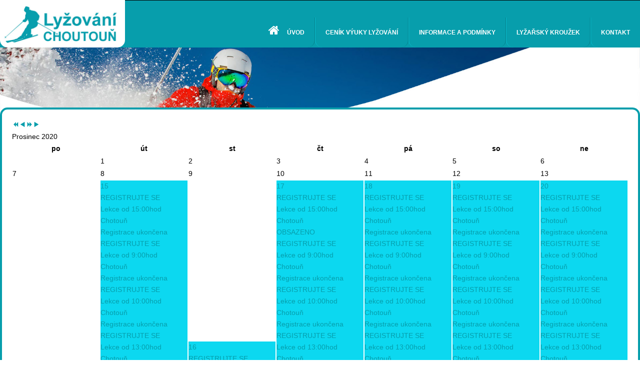

--- FILE ---
content_type: text/html; charset=utf-8
request_url: https://www.lyzovanichotoun.cz/rezervace/23-lyzarsky-vycvik-19.html?date=2020-12-27-16-00
body_size: 13880
content:
<!doctype html>
<html xml:lang="cs-cz" lang="cs-cz" >
<head>
		<meta name="viewport" content="width=device-width, initial-scale=1.0">
		
    <base href="https://www.lyzovanichotoun.cz/rezervace/23-lyzarsky-vycvik-19.html" />
	<meta http-equiv="content-type" content="text/html; charset=utf-8" />
	<meta name="description" content="Nejlepší je samozřejmě individuální výuka s tím, že po zvládnutí základů jezdím již s dětmi ve skupinách. Děti se více zabaví a mezi sebou soupeří. Formou her pak zlepšují techniku a zdokonalují se." />
	<meta name="generator" content="Joomla! - Open Source Content Management" />
	<title>Lekce od 16:00hod - Lyzovanichotoun.cz</title>
	<link href="https://www.lyzovanichotoun.cz/rezervace/23-lyzarsky-vycvik-19.html" rel="canonical" />
	<link href="/favicon.ico" rel="shortcut icon" type="image/vnd.microsoft.icon" />
	<link href="/media/com_icagenda/icicons/style.css" rel="stylesheet" type="text/css" />
	<link href="/media/com_icagenda/css/icagenda-front.css" rel="stylesheet" type="text/css" />
	<link href="/media/com_icagenda/css/tipTip.css" rel="stylesheet" type="text/css" />
	<link href="/components/com_icagenda/themes/packs/ic_rounded/css/ic_rounded_component.css" rel="stylesheet" type="text/css" />
	<link href="/plugins/system/jce/css/content.css?8e19813cef1f0801cd519a15c1f57207" rel="stylesheet" type="text/css" />
	<link href="/libraries/gantry/css/grid-responsive.css" rel="stylesheet" type="text/css" />
	<link href="/templates/gantry/css-compiled/bootstrap.css" rel="stylesheet" type="text/css" />
	<link href="/templates/gantry/css-compiled/master-10b9413844b5c6e916b74bdb2dbf596f.css" rel="stylesheet" type="text/css" />
	<link href="/templates/gantry/css-compiled/mediaqueries.css" rel="stylesheet" type="text/css" />
	<link href="/templates/gantry/css/gantry-custom.css" rel="stylesheet" type="text/css" />
	<link href="/modules/mod_jbcookies/assets/css/jbcookies.css" rel="stylesheet" type="text/css" />
	<link href="/media/system/css/modal.css?8e19813cef1f0801cd519a15c1f57207" rel="stylesheet" type="text/css" />
	<link href="/components/com_icagenda/themes/packs/default/css/default_module.css" rel="stylesheet" type="text/css" />
	<link href="/media/djmegamenu/themes/custom90.css?v=3.5.4.pro" rel="stylesheet" type="text/css" />
	<link href="/modules/mod_djmegamenu/assets/css/animations.css?v=3.5.4.pro" rel="stylesheet" type="text/css" />
	<link href="/modules/mod_djmegamenu/mobilethemes/dark/djmobilemenu.css?v=3.5.4.pro" rel="stylesheet" type="text/css" />
	<link href="//maxcdn.bootstrapcdn.com/font-awesome/4.7.0/css/font-awesome.min.css" rel="stylesheet" type="text/css" />
	<style type="text/css">
#scrollToTop {
	cursor: pointer;
	font-size: 0.9em;
	position: fixed;
	text-align: center;
	z-index: 9999;
	-webkit-transition: background-color 0.2s ease-in-out;
	-moz-transition: background-color 0.2s ease-in-out;
	-ms-transition: background-color 0.2s ease-in-out;
	-o-transition: background-color 0.2s ease-in-out;
	transition: background-color 0.2s ease-in-out;

	background: #079eac;
	color: #ffffff;
	border-radius: 3px;
	padding-left: 12px;
	padding-right: 12px;
	padding-top: 12px;
	padding-bottom: 12px;
	right: 20px; bottom: 20px;
}

#scrollToTop:hover {
	background: #333333;
	color: #ffffff;
}

#scrollToTop > img {
	display: block;
	margin: 0 auto;
}
@media screen and (min-width:1201px){


}

@media screen and (min-width:769px) and (max-width:1200px){



.ic-info-box {
	text-align: center;
	width: auto;
}

.ic-info-box .ic-info-box-header {
	width: 86%;
}

.ic-info-box .ic-info-box-content {
	width: 64%;
}

.ic-info-box .ic-info-box-file {
	width: 100px;
}


.ic-filters-label {
	margin-bottom: 8px;
}
.ic-filters-label-title-2,
.ic-filters-label-title-3 {
	margin-bottom: -5px;
	height: 40px;
	line-height: 40px;
}
.ic-filters-btn-2 {
	height: 40px;
	line-height: 40px;
}
.ic-filters-controls {
	padding: 0;
}
.ic-search-submit,
.ic-search-reset {
	width: 50%;
}

}

@media screen and (min-width:481px) and (max-width:768px){



.ic-event-header {
	width: auto;
}
.ic-title-header {
	width: 98%;
	text-align: left;
}
.ic-title-cat {
	width: 98%;
	text-align: left;
}



.ic-event-title > .ic-features-container {
}

.ic-event-header > .ic-features-container {
	margin-right: 0;
	margin-top: 0;
}
.ic-features-container {
	clear: both;
	text-align: center;
}
.ic-feature-icon {
	float: none;
	display: inline-block;
}


.ic-filters-label {
	margin-bottom: 8px;
}
.ic-filters-label-title-2,
.ic-filters-label-title-3 {
	margin-bottom: -5px;
	height: 40px;
	line-height: 40px;
}
.ic-filters-btn-2 {
	height: 40px;
	line-height: 40px;
}
.ic-filters-controls {
	padding: 0;
}
.ic-search-submit,
.ic-search-reset {
	width: 50%;
}

}

@media screen and (max-width:480px){



.ic-event{
	margin: 20px 0;
}
.ic-box-date {
	width: auto;
	float: none;
}
.ic-content {
	width: auto;
	float:none;
}


.ic-event-header {
	width: auto;
}
.ic-title-header {
	width: 98%;
	text-align: center;
}
.ic-title-cat {
	width: 98%;
	text-align: center;
}


.ic-share {
	display:none;
}



.ic-event-title > .ic-features-container {
}

.ic-event-header > .ic-features-container {
	margin-right: 0;
	margin-top: 0;
}
.ic-features-container {
	clear: both;
	text-align: center;
}
.ic-feature-icon {
	float: none;
	display: inline-block;
}


.ic-info-box .ic-info-box-file {
	width: auto;
	float: none;
}
.ic-divCell {
	float: left;
}


.icagenda_form input,
.icagenda_form input[type="file"],
.icagenda_form .input-large,
.icagenda_form .input-xlarge,
.icagenda_form .input-xxlarge,
.icagenda_form .select-large,
.icagenda_form .select-xlarge,
.icagenda_form .select-xxlarge {
	width: 90%;
}
.icagenda_form .input-small {
	width: 90px;
}
.icagenda_form .select-small {
	width: 114px;
}
.icagenda_form .ic-date-input {
	width: auto;
}
.ic-captcha-label {
	display: none;
}


.ic-filters-label {
	margin-bottom: 8px;
}
.ic-filters-label-title-2,
.ic-filters-label-title-3 {
	margin-bottom: -5px;
	height: 40px;
	line-height: 40px;
}
.ic-filters-btn-2 {
	height: 40px;
	line-height: 40px;
}
.ic-filters-controls {
	padding: 0;
}
.ic-search-submit,
.ic-search-reset {
	width: 100%;
}
.ic-button-more > .ic-row1 {
	height: 40px;
}

}
		.dj-hideitem { display: none !important; }

@media screen and (min-width:1201px){


}

@media screen and (min-width:769px) and (max-width:1200px){


}

@media screen and (min-width:481px) and (max-width:768px){


}

@media screen and (max-width:480px){



	#ictip a.close {
		padding-right:15px;
	}

}

			#dj-megamenu90mobile { display: none; }
		@media (max-width: 979px) {
			#dj-megamenu90, #dj-megamenu90sticky, #dj-megamenu90placeholder { display: none; }
			#dj-megamenu90mobile { display: block; }
		}
	
	</style>
	<script type="application/json" class="joomla-script-options new">{"csrf.token":"c5cbfbe7206075451e664df8edc43377","system.paths":{"root":"","base":""}}</script>
	<script src="/media/system/js/mootools-core.js?8e19813cef1f0801cd519a15c1f57207" type="text/javascript"></script>
	<script src="/media/system/js/core.js?8e19813cef1f0801cd519a15c1f57207" type="text/javascript"></script>
	<script src="/media/system/js/mootools-more.js?8e19813cef1f0801cd519a15c1f57207" type="text/javascript"></script>
	<script src="/media/plg_system_sl_scrolltotop/js/scrolltotop_mt.js" type="text/javascript"></script>
	<script src="/media/jui/js/jquery.min.js?8e19813cef1f0801cd519a15c1f57207" type="text/javascript"></script>
	<script src="/media/jui/js/jquery-noconflict.js?8e19813cef1f0801cd519a15c1f57207" type="text/javascript"></script>
	<script src="/media/jui/js/jquery-migrate.min.js?8e19813cef1f0801cd519a15c1f57207" type="text/javascript"></script>
	<script src="/media/jui/js/bootstrap.min.js?8e19813cef1f0801cd519a15c1f57207" type="text/javascript"></script>
	<script src="/media/com_icagenda/js/jquery.tipTip.js" type="text/javascript"></script>
	<script src="/libraries/gantry/js/browser-engines.js" type="text/javascript"></script>
	<script src="/templates/gantry/js/rokmediaqueries.js" type="text/javascript"></script>
	<script src="/media/system/js/modal.js?8e19813cef1f0801cd519a15c1f57207" type="text/javascript"></script>
	<script src="/modules/mod_iccalendar/js/jQuery.highlightToday.min.js" type="text/javascript"></script>
	<script src="/modules/mod_djmegamenu/assets/js/jquery.djmegamenu.js?v=3.5.4.pro" type="text/javascript" defer="defer"></script>
	<script src="/modules/mod_djmegamenu/assets/js/jquery.djmobilemenu.js?v=3.5.4.pro" type="text/javascript" defer="defer"></script>
	<script type="text/javascript">
document.addEvent('domready', function() {
	new Skyline_ScrollToTop({
		'image':		'/images/sipka.png',
		'text':			'',
		'title':		'',
		'className':	'scrollToTop',
		'duration':		500,
		'transition':	Fx.Transitions.linear
	});
});	jQuery(document).ready(function(){
		jQuery(".iCtip").tipTip({maxWidth: "200", defaultPosition: "top", edgeOffset: 1});
	});	jQuery(document).ready(function(){
		jQuery(".ic-addtocal").tipTip({maxWidth: "200px", defaultPosition: "bottom", edgeOffset: 1, activation:"hover", keepAlive: true});
	});
		jQuery(function($) {
			SqueezeBox.initialize({});
			initSqueezeBox();
			$(document).on('subform-row-add', initSqueezeBox);

			function initSqueezeBox(event, container)
			{
				SqueezeBox.assign($(container || document).find('a.jbcookies').get(), {
					parse: 'rel'
				});
			}
		});

		window.jModalClose = function () {
			SqueezeBox.close();
		};

		// Add extra modal close functionality for tinyMCE-based editors
		document.onreadystatechange = function () {
			if (document.readyState == 'interactive' && typeof tinyMCE != 'undefined' && tinyMCE)
			{
				if (typeof window.jModalClose_no_tinyMCE === 'undefined')
				{
					window.jModalClose_no_tinyMCE = typeof(jModalClose) == 'function'  ?  jModalClose  :  false;

					jModalClose = function () {
						if (window.jModalClose_no_tinyMCE) window.jModalClose_no_tinyMCE.apply(this, arguments);
						tinyMCE.activeEditor.windowManager.close();
					};
				}

				if (typeof window.SqueezeBoxClose_no_tinyMCE === 'undefined')
				{
					if (typeof(SqueezeBox) == 'undefined')  SqueezeBox = {};
					window.SqueezeBoxClose_no_tinyMCE = typeof(SqueezeBox.close) == 'function'  ?  SqueezeBox.close  :  false;

					SqueezeBox.close = function () {
						if (window.SqueezeBoxClose_no_tinyMCE)  window.SqueezeBoxClose_no_tinyMCE.apply(this, arguments);
						tinyMCE.activeEditor.windowManager.close();
					};
				}
			}
		};
		
	(function(){
		var cb = function() {
			var add = function(css) {
				var ss = document.styleSheets;
			    for (var i = 0; i < ss.length; i++) {
			        if (ss[i].href == css) return;
			    }
				var l = document.createElement('link'); l.rel = 'stylesheet';
				l.href = css;
				var h = document.getElementsByTagName('head')[0]; h.appendChild(l);
			}
			add('/media/djextensions/css/animate.min.css');
			add('/media/djextensions/css/animate.ext.css');
		};
		var raf = requestAnimationFrame || mozRequestAnimationFrame || webkitRequestAnimationFrame || msRequestAnimationFrame;
		if (raf) raf(cb);
		else window.addEventListener('load', cb);
	})();
	</script>
	<meta property="og:title" content="Lekce od 16:00hod" />
	<meta property="og:type" content="article" />
	<meta property="og:url" content="https://www.lyzovanichotoun.cz/rezervace/23-lyzarsky-vycvik-19.html?date=2020-12-27-16-00" />
	<meta property="og:site_name" content="Lyzovanichotoun.cz" />

<link href='https://fonts.googleapis.com/css?family=Rajdhani&subset=latin,latin-ext' rel='stylesheet' type='text/css'>    
<link href="/favicon.ico" rel="shortcut icon" type="image/x-icon" />
<meta name="author" content="Absolutus CZ | www.absolutus.cz" />  
      
<!-- Global site tag (gtag.js) - Google Analytics -->
<script async src="https://www.googletagmanager.com/gtag/js?id=G-TZF13H2NTG"></script>
<script>
  window.dataLayer = window.dataLayer || [];
  function gtag(){dataLayer.push(arguments);}
  gtag('js', new Date());

  gtag('config', 'G-TZF13H2NTG');
</script>  
  
</head>
<body  class="logo-type-gantry headerstyle-dark font-family-helvetica font-size-is-default menu-type-dropdownmenu menu-dropdownmenu-position-header-b layout-mode-responsive col12"><div class="dj-offcanvas-wrapper"><div class="dj-offcanvas-pusher"><div class="dj-offcanvas-pusher-in">
    	    <div id="rt-drawer">
        <div class="rt-container">
                        <div class="clear"></div>
        </div>
    </div>
    	
	<div id="rt-transition">
		<div id="rt-mainbody-surround">
    
    

   

 
						<div id="rt-utility">
				<div class="rt-container">
					<div class="rt-grid-3 rt-alpha">
    		

<div class="custom"  >
	<h1 class="logo"><a title="Lyžování Choutouň" href="https://www.lyzovanichotoun.cz/"><img style="border-radius: 15px 15px 15px 15px;
-moz-border-radius: 15px 15px 15px 15px;
-webkit-border-radius: 15px 15px 15px 15px;" src="/images/logo.jpg" alt="logo" /></a></h1></div>
	
</div>
<div class="rt-grid-9 rt-omega">
    		<ul id="dj-megamenu90" class="dj-megamenu dj-megamenu-custom90 " data-options='{"wrap":null,"animIn":"fadeInUp","animOut":"zoomOut","animSpeed":"normal","openDelay":"250","closeDelay":"500","event":"mouseenter","fixed":"0","offset":"0","theme":"custom90","direction":"ltr","wcag":"1"}' data-trigger="979">
<li class="dj-up itemid101 first"><a class="dj-up_a  " href="/vycvik/lyzovani-choutoun" ><span ><em class=" fa fa-home fa-2x " aria-hidden="true"></em><span class="image-title">Úvod</span></span></a></li><li class="dj-up itemid120"><a class="dj-up_a  " href="/vycvik/cenik-vyuky-lyzovani" ><span >Ceník výuky lyžování</span></a></li><li class="dj-up itemid121"><a class="dj-up_a  " href="/vycvik/informace-a-podminky" ><span >Informace a podmínky</span></a></li><li class="dj-up itemid133"><a class="dj-up_a  " href="/vycvik/lyzarsky-krouzek" ><span >Lyžařský kroužek</span></a></li><li class="dj-up itemid122"><a class="dj-up_a  " href="/vycvik/kontakt" ><span >Kontakt</span></a></li></ul>



	<div id="dj-megamenu90mobile" class="dj-megamenu-accordion dj-megamenu-accordion-dark dj-pos-static  dj-align-right ">
		<a href="#" class="dj-mobile-open-btn" aria-label="Open mobile menu"><span class="fa fa-bars" aria-hidden="true"></span></a>
		
		<div class="dj-accordion dj-accordion-dark ">
			<div class="dj-accordion-in">
				<ul class="dj-mobile-nav dj-mobile-dark ">
<li class="dj-mobileitem itemid-101"><a href="/vycvik/lyzovani-choutoun" ><em class=" fa fa-home fa-2x " aria-hidden="true"></em><span class="image-title">Úvod</span></a></li><li class="dj-mobileitem itemid-120"><a href="/vycvik/cenik-vyuky-lyzovani" >Ceník výuky lyžování</a></li><li class="dj-mobileitem itemid-121"><a href="/vycvik/informace-a-podminky" >Informace a podmínky</a></li><li class="dj-mobileitem itemid-133"><a href="/vycvik/lyzarsky-krouzek" >Lyžařský kroužek</a></li><li class="dj-mobileitem itemid-122"><a href="/vycvik/kontakt" >Kontakt</a></li></ul>
			</div>
		</div>
	</div>

	
</div>
					<div class="clear"></div>
				</div>
			</div>
			     
    

     			 
      
			

						<div id="rt-fullwidth">
						

<div class="custom"  >
	<div><img src="/images/p1.jpg" alt="" /></div></div>
	
					<div class="clear"></div>
				</div>
			      
      
   		</div>
	</div>   
         
      
      
      
      
              
      
						<div class="rt-container">
		    		          
<div id="rt-main" class="mb12">
                <div class="rt-container">
                    <div class="rt-grid-12 ">
                                                <div id="rt-content-top">
                            <div class="rt-grid-12 rt-alpha rt-omega">
               <div class="rt-block ">
           	<div class="module-surround">
	           		                	<div class="module-content">
	                		<!-- iCagenda - Calendar --><div tabindex="0" id="ic-calendar-111" class="">
<!-- Calendar -->


<div class="default iccalendar " style=" background-color: transparent; background-image: none;" id="111"><div id="mod_iccalendar_111">
			<div class="icagenda_header">
			</div><div class="icnav"><a id="ic-prev-year" class="backicY icagendabtn_111" href="https://www.lyzovanichotoun.cz/rezervace/23-lyzarsky-vycvik-19.html?date=2020-12-27-16-00&amp;iccaldate=2019-12-1" rel="nofollow"><span style="height: 1px; width: 1px; position: absolute; overflow: hidden; top: -10px;" title="">Předchozí rok</span><span class="iCicon iCicon-backicY"></span></a><a id="ic-prev-month" class="backic icagendabtn_111" href="https://www.lyzovanichotoun.cz/rezervace/23-lyzarsky-vycvik-19.html?date=2020-12-27-16-00&amp;iccaldate=2020-11-1" rel="nofollow"><span style="height: 1px; width: 1px; position: absolute; overflow: hidden; top: -10px;" title="">Předchozí měsíc</span><span class="iCicon iCicon-backic"></span></a><a id="ic-next-year" class="nexticY icagendabtn_111" href="https://www.lyzovanichotoun.cz/rezervace/23-lyzarsky-vycvik-19.html?date=2020-12-27-16-00&amp;iccaldate=2021-12-1" rel="nofollow"><span style="height: 1px; width: 1px; position: absolute; overflow: hidden; top: -10px;" title="">Následující rok</span><span class="iCicon iCicon-nexticY"></span></a><a id="ic-next-month" class="nextic icagendabtn_111" href="https://www.lyzovanichotoun.cz/rezervace/23-lyzarsky-vycvik-19.html?date=2020-12-27-16-00&amp;iccaldate=2021-1-1" rel="nofollow"><span style="height: 1px; width: 1px; position: absolute; overflow: hidden; top: -10px;" title="">Následující měsíc</span><span class="iCicon iCicon-nextic"></span></a><div class="titleic">Prosinec 2020</div></div><div style="clear:both"></div>
			<table id="icagenda_calendar" class="ic-table" style="width:100%;">
				<thead>
					<tr>
						<th style="width:14.2857143%;background: ;">po</th>
						<th style="width:14.2857143%;background: ;">út</th>
						<th style="width:14.2857143%;background: ;">st</th>
						<th style="width:14.2857143%;background: ;">čt</th>
						<th style="width:14.2857143%;background: ;">pá</th>
						<th style="width:14.2857143%;background: ;">so</th>
						<th style="width:14.2857143%;background: ;">ne</th>
					</tr>
				</thead>
		<tr><td colspan="1"></td><td style="background: ;">
<!-- Module Calendar Day Pop-up -->

	<div class="no-event style_Day" data-cal-date="2020-12-01">
		1	</div>
</td><td style="background: ;">
<!-- Module Calendar Day Pop-up -->

	<div class="no-event style_Day" data-cal-date="2020-12-02">
		2	</div>
</td><td style="background: ;">
<!-- Module Calendar Day Pop-up -->

	<div class="no-event style_Day" data-cal-date="2020-12-03">
		3	</div>
</td><td style="background: ;">
<!-- Module Calendar Day Pop-up -->

	<div class="no-event style_Day" data-cal-date="2020-12-04">
		4	</div>
</td><td style="background: ;">
<!-- Module Calendar Day Pop-up -->

	<div class="no-event style_Day" data-cal-date="2020-12-05">
		5	</div>
</td><td style="background: ;">
<!-- Module Calendar Day Pop-up -->

	<div class="no-event style_Day" data-cal-date="2020-12-06">
		6	</div>
</td><tr><td style="background: ;">
<!-- Module Calendar Day Pop-up -->

	<div class="no-event style_Day" data-cal-date="2020-12-07">
		7	</div>
</td><td style="background: ;">
<!-- Module Calendar Day Pop-up -->

	<div class="no-event style_Day" data-cal-date="2020-12-08">
		8	</div>
</td><td style="background: ;">
<!-- Module Calendar Day Pop-up -->

	<div class="no-event style_Day" data-cal-date="2020-12-09">
		9	</div>
</td><td style="background: ;">
<!-- Module Calendar Day Pop-up -->

	<div class="no-event style_Day" data-cal-date="2020-12-10">
		10	</div>
</td><td style="background: ;">
<!-- Module Calendar Day Pop-up -->

	<div class="no-event style_Day" data-cal-date="2020-12-11">
		11	</div>
</td><td style="background: ;">
<!-- Module Calendar Day Pop-up -->

	<div class="no-event style_Day" data-cal-date="2020-12-12">
		12	</div>
</td><td style="background: ;">
<!-- Module Calendar Day Pop-up -->

	<div class="no-event style_Day" data-cal-date="2020-12-13">
		13	</div>
</td><tr><td style="background: ;">
<!-- Module Calendar Day Pop-up -->

	<div class="no-event style_Day" data-cal-date="2020-12-14">
		14	</div>
</td><td style="background: ;">
<!-- Module Calendar Day Pop-up -->


	
	<div class="icevent icmulti" style="background:#0cd8f0 !important;">

				<a href="#" rel="nofollow" tabindex="0">
		<div class="style_Day ic-bright" data-cal-date="2020-12-15">
			15		</div>
		</a>

				<div class="spanEv">

			
				<div class="ictip-event">
					<a href="/rezervace/22-lyzarsky-vycvik-18.html?date=2020-12-15-15-00">
					<div class="linkTo">

												<div class="ictip-img">
						<span style="background: #0cd8f0;" class="img"><span class="noimg ic-bright">REGISTRUJTE SE</span></span>						</div>

												<div class="ictip-event-title titletip">
														Lekce od 15:00hod						</div>

																		<div class="ic-features-container">
													</div>
						
												<div class="ictip-info ic-clearfix">

														
																						<div class="ictip-location">
																												Chotouň																																																					</div>
							
																						<div class="ictip-desc">
									<i></i>								</div>
							
						</div>

																		<div class="regButtons ic-reg-buttons">

															<span class="iCreg closed">
									Registrace ukončena								</span>
							
						</div>
											</div>
					</a>				</div>
			
				<div class="ictip-event">
					<a href="/rezervace/6-lyzarsky-vycvik-2.html?date=2020-12-15-09-00">
					<div class="linkTo">

												<div class="ictip-img">
						<span style="background: #0cd8f0;" class="img"><span class="noimg ic-bright">REGISTRUJTE SE</span></span>						</div>

												<div class="ictip-event-title titletip">
														Lekce od 9:00hod 						</div>

																		<div class="ic-features-container">
													</div>
						
												<div class="ictip-info ic-clearfix">

														
																						<div class="ictip-location">
																												Chotouň																																																					</div>
							
																						<div class="ictip-desc">
									<i></i>								</div>
							
						</div>

																		<div class="regButtons ic-reg-buttons">

															<span class="iCreg closed">
									Registrace ukončena								</span>
							
						</div>
											</div>
					</a>				</div>
			
				<div class="ictip-event">
					<a href="/rezervace/17-lyzarsky-vycvik-13.html?date=2020-12-15-10-00">
					<div class="linkTo">

												<div class="ictip-img">
						<span style="background: #0cd8f0;" class="img"><span class="noimg ic-bright">REGISTRUJTE SE</span></span>						</div>

												<div class="ictip-event-title titletip">
														Lekce od 10:00hod						</div>

																		<div class="ic-features-container">
													</div>
						
												<div class="ictip-info ic-clearfix">

														
																						<div class="ictip-location">
																												Chotouň																																																					</div>
							
																						<div class="ictip-desc">
									<i></i>								</div>
							
						</div>

																		<div class="regButtons ic-reg-buttons">

															<span class="iCreg closed">
									Registrace ukončena								</span>
							
						</div>
											</div>
					</a>				</div>
			
				<div class="ictip-event">
					<a href="/rezervace/20-lyzarsky-vycvik-16.html?date=2020-12-15-13-00">
					<div class="linkTo">

												<div class="ictip-img">
						<span style="background: #0cd8f0;" class="img"><span class="noimg ic-bright">REGISTRUJTE SE</span></span>						</div>

												<div class="ictip-event-title titletip">
														Lekce od 13:00hod						</div>

																		<div class="ic-features-container">
													</div>
						
												<div class="ictip-info ic-clearfix">

														
																						<div class="ictip-location">
																												Chotouň																																																					</div>
							
																						<div class="ictip-desc">
									<i></i>								</div>
							
						</div>

																		<div class="regButtons ic-reg-buttons">

															<span class="iCreg closed">
									Registrace ukončena								</span>
							
						</div>
											</div>
					</a>				</div>
			
				<div class="ictip-event">
					<a href="/rezervace/21-lyzarsky-vycvik-17.html?date=2020-12-15-14-00">
					<div class="linkTo">

												<div class="ictip-img">
						<span style="background: #0cd8f0;" class="img"><span class="noimg ic-bright">REGISTRUJTE SE</span></span>						</div>

												<div class="ictip-event-title titletip">
														Lekce od 14:00hod						</div>

																		<div class="ic-features-container">
													</div>
						
												<div class="ictip-info ic-clearfix">

														
																						<div class="ictip-location">
																												Chotouň																																																					</div>
							
																						<div class="ictip-desc">
									<i></i>								</div>
							
						</div>

																		<div class="regButtons ic-reg-buttons">

															<span class="iCreg closed">
									Registrace ukončena								</span>
							
						</div>
											</div>
					</a>				</div>
			
				<div class="ictip-event">
					<a href="/rezervace/18-lyzarsky-vycvik-14.html?date=2020-12-15-11-00">
					<div class="linkTo">

												<div class="ictip-img">
						<span style="background: #0cd8f0;" class="img"><span class="noimg ic-bright">REGISTRUJTE SE</span></span>						</div>

												<div class="ictip-event-title titletip">
														Lekce od 11:00hod						</div>

																		<div class="ic-features-container">
													</div>
						
												<div class="ictip-info ic-clearfix">

														
																						<div class="ictip-location">
																												Chotouň																																																					</div>
							
																						<div class="ictip-desc">
									<i></i>								</div>
							
						</div>

																		<div class="regButtons ic-reg-buttons">

															<span class="iCreg closed">
									Registrace ukončena								</span>
							
						</div>
											</div>
					</a>				</div>
			
				<div class="ictip-event">
					<a href="/rezervace/19-lyzarsky-vycvik-15.html?date=2020-12-15-12-00">
					<div class="linkTo">

												<div class="ictip-img">
						<span style="background: #0cd8f0;" class="img"><span class="noimg ic-bright">REGISTRUJTE SE</span></span>						</div>

												<div class="ictip-event-title titletip">
														Lekce od 12:00hod						</div>

																		<div class="ic-features-container">
													</div>
						
												<div class="ictip-info ic-clearfix">

														
																						<div class="ictip-location">
																												Chotouň																																																					</div>
							
																						<div class="ictip-desc">
									<i></i>								</div>
							
						</div>

																		<div class="regButtons ic-reg-buttons">

															<span class="iCreg closed">
									Registrace ukončena								</span>
							
						</div>
											</div>
					</a>				</div>
			
				<div class="ictip-event">
					<a href="/rezervace/23-lyzarsky-vycvik-19.html?date=2020-12-15-16-00">
					<div class="linkTo">

												<div class="ictip-img">
						<span style="background: #0cd8f0;" class="img"><span class="noimg ic-bright">REGISTRUJTE SE</span></span>						</div>

												<div class="ictip-event-title titletip">
														Lekce od 16:00hod						</div>

																		<div class="ic-features-container">
													</div>
						
												<div class="ictip-info ic-clearfix">

														
																						<div class="ictip-location">
																												Chotouň																																																					</div>
							
																						<div class="ictip-desc">
									<i></i>								</div>
							
						</div>

																		<div class="regButtons ic-reg-buttons">

															<span class="iCreg closed">
									Registrace ukončena								</span>
							
						</div>
											</div>
					</a>				</div>
			
				<div class="ictip-event">
					<a href="/rezervace/24-lyzarsky-vycvik-20.html?date=2020-12-15-17-00">
					<div class="linkTo">

												<div class="ictip-img">
						<span style="background: #0cd8f0;" class="img"><span class="noimg ic-bright">REGISTRUJTE SE</span></span>						</div>

												<div class="ictip-event-title titletip">
														Lekce od 17:00hod						</div>

																		<div class="ic-features-container">
													</div>
						
												<div class="ictip-info ic-clearfix">

														
																						<div class="ictip-location">
																												Chotouň																																																					</div>
							
																						<div class="ictip-desc">
									<i></i>								</div>
							
						</div>

																		<div class="regButtons ic-reg-buttons">

															<span class="iCreg closed">
									Registrace ukončena								</span>
							
						</div>
											</div>
					</a>				</div>
			
				<div class="ictip-event">
					<a href="/rezervace/25-lyzarsky-vycvik-21.html?date=2020-12-15-18-00">
					<div class="linkTo">

												<div class="ictip-img">
						<span style="background: #0cd8f0;" class="img"><span class="noimg ic-bright">REGISTRUJTE SE</span></span>						</div>

												<div class="ictip-event-title titletip">
														Lekce od 18:00hod						</div>

																		<div class="ic-features-container">
													</div>
						
												<div class="ictip-info ic-clearfix">

														
																						<div class="ictip-location">
																												Chotouň																																																					</div>
							
																						<div class="ictip-desc">
									<i></i>								</div>
							
						</div>

																		<div class="regButtons ic-reg-buttons">

															<span class="iCreg closed">
									Registrace ukončena								</span>
							
						</div>
											</div>
					</a>				</div>
			
				<div class="ictip-event">
					<a href="/rezervace/26-lyzarsky-vycvik-22.html?date=2020-12-15-19-00">
					<div class="linkTo">

												<div class="ictip-img">
						<span style="background: #0cd8f0;" class="img"><span class="noimg ic-bright">REGISTRUJTE SE</span></span>						</div>

												<div class="ictip-event-title titletip">
														Lekce od 19:00hod						</div>

																		<div class="ic-features-container">
													</div>
						
												<div class="ictip-info ic-clearfix">

														
																						<div class="ictip-location">
																												Chotouň																																																					</div>
							
																						<div class="ictip-desc">
									<i></i>								</div>
							
						</div>

																		<div class="regButtons ic-reg-buttons">

															<span class="iCreg closed">
									Registrace ukončena								</span>
							
						</div>
											</div>
					</a>				</div>
					</div>

				<div class="date ictip-date">
			<span class="ictip-date-lbl">
				Datum :
			</span>
			<span class="ictip-date-format">
				úterý,&nbsp;15.&nbsp;prosinec&nbsp;2020			</span>
		</div>

	</div>
</td><td style="background: ;">
<!-- Module Calendar Day Pop-up -->


	
	<div class="icevent icmulti" style="background:#0cd8f0 !important;">

				<a href="#" rel="nofollow" tabindex="0">
		<div class="style_Day ic-bright" data-cal-date="2020-12-16">
			16		</div>
		</a>

				<div class="spanEv">

			
				<div class="ictip-event">
					<a href="/rezervace/6-lyzarsky-vycvik-2.html?date=2020-12-16-09-00">
					<div class="linkTo">

												<div class="ictip-img">
						<span style="background: #0cd8f0;" class="img"><span class="noimg ic-bright">REGISTRUJTE SE</span></span>						</div>

												<div class="ictip-event-title titletip">
														Lekce od 9:00hod 						</div>

																		<div class="ic-features-container">
													</div>
						
												<div class="ictip-info ic-clearfix">

														
																						<div class="ictip-location">
																												Chotouň																																																					</div>
							
																						<div class="ictip-desc">
									<i></i>								</div>
							
						</div>

																		<div class="regButtons ic-reg-buttons">

															<span class="iCreg closed">
									Registrace ukončena								</span>
							
						</div>
											</div>
					</a>				</div>
			
				<div class="ictip-event">
					<a href="/rezervace/17-lyzarsky-vycvik-13.html?date=2020-12-16-10-00">
					<div class="linkTo">

												<div class="ictip-img">
						<span style="background: #0cd8f0;" class="img"><span class="noimg ic-bright">REGISTRUJTE SE</span></span>						</div>

												<div class="ictip-event-title titletip">
														Lekce od 10:00hod						</div>

																		<div class="ic-features-container">
													</div>
						
												<div class="ictip-info ic-clearfix">

														
																						<div class="ictip-location">
																												Chotouň																																																					</div>
							
																						<div class="ictip-desc">
									<i></i>								</div>
							
						</div>

																		<div class="regButtons ic-reg-buttons">

															<span class="iCreg closed">
									Registrace ukončena								</span>
							
						</div>
											</div>
					</a>				</div>
			
				<div class="ictip-event">
					<a href="/rezervace/18-lyzarsky-vycvik-14.html?date=2020-12-16-11-00">
					<div class="linkTo">

												<div class="ictip-img">
						<span style="background: #0cd8f0;" class="img"><span class="noimg ic-bright">REGISTRUJTE SE</span></span>						</div>

												<div class="ictip-event-title titletip">
														Lekce od 11:00hod						</div>

																		<div class="ic-features-container">
													</div>
						
												<div class="ictip-info ic-clearfix">

														
																						<div class="ictip-location">
																												Chotouň																																																					</div>
							
																						<div class="ictip-desc">
									<i></i>								</div>
							
						</div>

																		<div class="regButtons ic-reg-buttons">

															<span class="iCreg closed">
									Registrace ukončena								</span>
							
						</div>
											</div>
					</a>				</div>
			
				<div class="ictip-event">
					<a href="/rezervace/19-lyzarsky-vycvik-15.html?date=2020-12-16-12-00">
					<div class="linkTo">

												<div class="ictip-img">
						<span style="background: #0cd8f0;" class="img"><span class="noimg ic-bright">REGISTRUJTE SE</span></span>						</div>

												<div class="ictip-event-title titletip">
														Lekce od 12:00hod						</div>

																		<div class="ic-features-container">
													</div>
						
												<div class="ictip-info ic-clearfix">

														
																						<div class="ictip-location">
																												Chotouň																																																					</div>
							
																						<div class="ictip-desc">
									<i></i>								</div>
							
						</div>

																		<div class="regButtons ic-reg-buttons">

															<span class="iCreg closed">
									Registrace ukončena								</span>
							
						</div>
											</div>
					</a>				</div>
					</div>

				<div class="date ictip-date">
			<span class="ictip-date-lbl">
				Datum :
			</span>
			<span class="ictip-date-format">
				středa,&nbsp;16.&nbsp;prosinec&nbsp;2020			</span>
		</div>

	</div>
</td><td style="background: ;">
<!-- Module Calendar Day Pop-up -->


	
	<div class="icevent icmulti" style="background:#0cd8f0 !important;">

				<a href="#" rel="nofollow" tabindex="0">
		<div class="style_Day ic-bright" data-cal-date="2020-12-17">
			17		</div>
		</a>

				<div class="spanEv">

			
				<div class="ictip-event">
					<a href="/rezervace/22-lyzarsky-vycvik-18.html?date=2020-12-17-15-00">
					<div class="linkTo">

												<div class="ictip-img">
						<span style="background: #0cd8f0;" class="img"><span class="noimg ic-bright">REGISTRUJTE SE</span></span>						</div>

												<div class="ictip-event-title titletip">
														Lekce od 15:00hod						</div>

																		<div class="ic-features-container">
													</div>
						
												<div class="ictip-info ic-clearfix">

														
																						<div class="ictip-location">
																												Chotouň																																																					</div>
							
																						<div class="ictip-desc">
									<i></i>								</div>
							
						</div>

																		<div class="regButtons ic-reg-buttons">

															<span class="iCreg closed">
									OBSAZENO								</span>
							
						</div>
											</div>
					</a>				</div>
			
				<div class="ictip-event">
					<a href="/rezervace/6-lyzarsky-vycvik-2.html?date=2020-12-17-09-00">
					<div class="linkTo">

												<div class="ictip-img">
						<span style="background: #0cd8f0;" class="img"><span class="noimg ic-bright">REGISTRUJTE SE</span></span>						</div>

												<div class="ictip-event-title titletip">
														Lekce od 9:00hod 						</div>

																		<div class="ic-features-container">
													</div>
						
												<div class="ictip-info ic-clearfix">

														
																						<div class="ictip-location">
																												Chotouň																																																					</div>
							
																						<div class="ictip-desc">
									<i></i>								</div>
							
						</div>

																		<div class="regButtons ic-reg-buttons">

															<span class="iCreg closed">
									Registrace ukončena								</span>
							
						</div>
											</div>
					</a>				</div>
			
				<div class="ictip-event">
					<a href="/rezervace/17-lyzarsky-vycvik-13.html?date=2020-12-17-10-00">
					<div class="linkTo">

												<div class="ictip-img">
						<span style="background: #0cd8f0;" class="img"><span class="noimg ic-bright">REGISTRUJTE SE</span></span>						</div>

												<div class="ictip-event-title titletip">
														Lekce od 10:00hod						</div>

																		<div class="ic-features-container">
													</div>
						
												<div class="ictip-info ic-clearfix">

														
																						<div class="ictip-location">
																												Chotouň																																																					</div>
							
																						<div class="ictip-desc">
									<i></i>								</div>
							
						</div>

																		<div class="regButtons ic-reg-buttons">

															<span class="iCreg closed">
									Registrace ukončena								</span>
							
						</div>
											</div>
					</a>				</div>
			
				<div class="ictip-event">
					<a href="/rezervace/20-lyzarsky-vycvik-16.html?date=2020-12-17-13-00">
					<div class="linkTo">

												<div class="ictip-img">
						<span style="background: #0cd8f0;" class="img"><span class="noimg ic-bright">REGISTRUJTE SE</span></span>						</div>

												<div class="ictip-event-title titletip">
														Lekce od 13:00hod						</div>

																		<div class="ic-features-container">
													</div>
						
												<div class="ictip-info ic-clearfix">

														
																						<div class="ictip-location">
																												Chotouň																																																					</div>
							
																						<div class="ictip-desc">
									<i></i>								</div>
							
						</div>

																		<div class="regButtons ic-reg-buttons">

															<span class="iCreg closed">
									Registrace ukončena								</span>
							
						</div>
											</div>
					</a>				</div>
			
				<div class="ictip-event">
					<a href="/rezervace/21-lyzarsky-vycvik-17.html?date=2020-12-17-14-00">
					<div class="linkTo">

												<div class="ictip-img">
						<span style="background: #0cd8f0;" class="img"><span class="noimg ic-bright">REGISTRUJTE SE</span></span>						</div>

												<div class="ictip-event-title titletip">
														Lekce od 14:00hod						</div>

																		<div class="ic-features-container">
													</div>
						
												<div class="ictip-info ic-clearfix">

														
																						<div class="ictip-location">
																												Chotouň																																																					</div>
							
																						<div class="ictip-desc">
									<i></i>								</div>
							
						</div>

																		<div class="regButtons ic-reg-buttons">

															<span class="iCreg closed">
									Registrace ukončena								</span>
							
						</div>
											</div>
					</a>				</div>
			
				<div class="ictip-event">
					<a href="/rezervace/18-lyzarsky-vycvik-14.html?date=2020-12-17-11-00">
					<div class="linkTo">

												<div class="ictip-img">
						<span style="background: #0cd8f0;" class="img"><span class="noimg ic-bright">REGISTRUJTE SE</span></span>						</div>

												<div class="ictip-event-title titletip">
														Lekce od 11:00hod						</div>

																		<div class="ic-features-container">
													</div>
						
												<div class="ictip-info ic-clearfix">

														
																						<div class="ictip-location">
																												Chotouň																																																					</div>
							
																						<div class="ictip-desc">
									<i></i>								</div>
							
						</div>

																		<div class="regButtons ic-reg-buttons">

															<span class="iCreg closed">
									Registrace ukončena								</span>
							
						</div>
											</div>
					</a>				</div>
			
				<div class="ictip-event">
					<a href="/rezervace/19-lyzarsky-vycvik-15.html?date=2020-12-17-12-00">
					<div class="linkTo">

												<div class="ictip-img">
						<span style="background: #0cd8f0;" class="img"><span class="noimg ic-bright">REGISTRUJTE SE</span></span>						</div>

												<div class="ictip-event-title titletip">
														Lekce od 12:00hod						</div>

																		<div class="ic-features-container">
													</div>
						
												<div class="ictip-info ic-clearfix">

														
																						<div class="ictip-location">
																												Chotouň																																																					</div>
							
																						<div class="ictip-desc">
									<i></i>								</div>
							
						</div>

																		<div class="regButtons ic-reg-buttons">

															<span class="iCreg closed">
									Registrace ukončena								</span>
							
						</div>
											</div>
					</a>				</div>
			
				<div class="ictip-event">
					<a href="/rezervace/23-lyzarsky-vycvik-19.html?date=2020-12-17-16-00">
					<div class="linkTo">

												<div class="ictip-img">
						<span style="background: #0cd8f0;" class="img"><span class="noimg ic-bright">REGISTRUJTE SE</span></span>						</div>

												<div class="ictip-event-title titletip">
														Lekce od 16:00hod						</div>

																		<div class="ic-features-container">
													</div>
						
												<div class="ictip-info ic-clearfix">

														
																						<div class="ictip-location">
																												Chotouň																																																					</div>
							
																						<div class="ictip-desc">
									<i></i>								</div>
							
						</div>

																		<div class="regButtons ic-reg-buttons">

															<span class="iCreg closed">
									Registrace ukončena								</span>
							
						</div>
											</div>
					</a>				</div>
			
				<div class="ictip-event">
					<a href="/rezervace/24-lyzarsky-vycvik-20.html?date=2020-12-17-17-00">
					<div class="linkTo">

												<div class="ictip-img">
						<span style="background: #0cd8f0;" class="img"><span class="noimg ic-bright">REGISTRUJTE SE</span></span>						</div>

												<div class="ictip-event-title titletip">
														Lekce od 17:00hod						</div>

																		<div class="ic-features-container">
													</div>
						
												<div class="ictip-info ic-clearfix">

														
																						<div class="ictip-location">
																												Chotouň																																																					</div>
							
																						<div class="ictip-desc">
									<i></i>								</div>
							
						</div>

																		<div class="regButtons ic-reg-buttons">

															<span class="iCreg closed">
									Registrace ukončena								</span>
							
						</div>
											</div>
					</a>				</div>
			
				<div class="ictip-event">
					<a href="/rezervace/25-lyzarsky-vycvik-21.html?date=2020-12-17-18-00">
					<div class="linkTo">

												<div class="ictip-img">
						<span style="background: #0cd8f0;" class="img"><span class="noimg ic-bright">REGISTRUJTE SE</span></span>						</div>

												<div class="ictip-event-title titletip">
														Lekce od 18:00hod						</div>

																		<div class="ic-features-container">
													</div>
						
												<div class="ictip-info ic-clearfix">

														
																						<div class="ictip-location">
																												Chotouň																																																					</div>
							
																						<div class="ictip-desc">
									<i></i>								</div>
							
						</div>

																		<div class="regButtons ic-reg-buttons">

															<span class="iCreg closed">
									Registrace ukončena								</span>
							
						</div>
											</div>
					</a>				</div>
			
				<div class="ictip-event">
					<a href="/rezervace/26-lyzarsky-vycvik-22.html?date=2020-12-17-19-00">
					<div class="linkTo">

												<div class="ictip-img">
						<span style="background: #0cd8f0;" class="img"><span class="noimg ic-bright">REGISTRUJTE SE</span></span>						</div>

												<div class="ictip-event-title titletip">
														Lekce od 19:00hod						</div>

																		<div class="ic-features-container">
													</div>
						
												<div class="ictip-info ic-clearfix">

														
																						<div class="ictip-location">
																												Chotouň																																																					</div>
							
																						<div class="ictip-desc">
									<i></i>								</div>
							
						</div>

																		<div class="regButtons ic-reg-buttons">

															<span class="iCreg closed">
									Registrace ukončena								</span>
							
						</div>
											</div>
					</a>				</div>
					</div>

				<div class="date ictip-date">
			<span class="ictip-date-lbl">
				Datum :
			</span>
			<span class="ictip-date-format">
				čtvrtek,&nbsp;17.&nbsp;prosinec&nbsp;2020			</span>
		</div>

	</div>
</td><td style="background: ;">
<!-- Module Calendar Day Pop-up -->


	
	<div class="icevent icmulti" style="background:#0cd8f0 !important;">

				<a href="#" rel="nofollow" tabindex="0">
		<div class="style_Day ic-bright" data-cal-date="2020-12-18">
			18		</div>
		</a>

				<div class="spanEv">

			
				<div class="ictip-event">
					<a href="/rezervace/22-lyzarsky-vycvik-18.html?date=2020-12-18-15-00">
					<div class="linkTo">

												<div class="ictip-img">
						<span style="background: #0cd8f0;" class="img"><span class="noimg ic-bright">REGISTRUJTE SE</span></span>						</div>

												<div class="ictip-event-title titletip">
														Lekce od 15:00hod						</div>

																		<div class="ic-features-container">
													</div>
						
												<div class="ictip-info ic-clearfix">

														
																						<div class="ictip-location">
																												Chotouň																																																					</div>
							
																						<div class="ictip-desc">
									<i></i>								</div>
							
						</div>

																		<div class="regButtons ic-reg-buttons">

															<span class="iCreg closed">
									Registrace ukončena								</span>
							
						</div>
											</div>
					</a>				</div>
			
				<div class="ictip-event">
					<a href="/rezervace/6-lyzarsky-vycvik-2.html?date=2020-12-18-09-00">
					<div class="linkTo">

												<div class="ictip-img">
						<span style="background: #0cd8f0;" class="img"><span class="noimg ic-bright">REGISTRUJTE SE</span></span>						</div>

												<div class="ictip-event-title titletip">
														Lekce od 9:00hod 						</div>

																		<div class="ic-features-container">
													</div>
						
												<div class="ictip-info ic-clearfix">

														
																						<div class="ictip-location">
																												Chotouň																																																					</div>
							
																						<div class="ictip-desc">
									<i></i>								</div>
							
						</div>

																		<div class="regButtons ic-reg-buttons">

															<span class="iCreg closed">
									Registrace ukončena								</span>
							
						</div>
											</div>
					</a>				</div>
			
				<div class="ictip-event">
					<a href="/rezervace/17-lyzarsky-vycvik-13.html?date=2020-12-18-10-00">
					<div class="linkTo">

												<div class="ictip-img">
						<span style="background: #0cd8f0;" class="img"><span class="noimg ic-bright">REGISTRUJTE SE</span></span>						</div>

												<div class="ictip-event-title titletip">
														Lekce od 10:00hod						</div>

																		<div class="ic-features-container">
													</div>
						
												<div class="ictip-info ic-clearfix">

														
																						<div class="ictip-location">
																												Chotouň																																																					</div>
							
																						<div class="ictip-desc">
									<i></i>								</div>
							
						</div>

																		<div class="regButtons ic-reg-buttons">

															<span class="iCreg closed">
									Registrace ukončena								</span>
							
						</div>
											</div>
					</a>				</div>
			
				<div class="ictip-event">
					<a href="/rezervace/20-lyzarsky-vycvik-16.html?date=2020-12-18-13-00">
					<div class="linkTo">

												<div class="ictip-img">
						<span style="background: #0cd8f0;" class="img"><span class="noimg ic-bright">REGISTRUJTE SE</span></span>						</div>

												<div class="ictip-event-title titletip">
														Lekce od 13:00hod						</div>

																		<div class="ic-features-container">
													</div>
						
												<div class="ictip-info ic-clearfix">

														
																						<div class="ictip-location">
																												Chotouň																																																					</div>
							
																						<div class="ictip-desc">
									<i></i>								</div>
							
						</div>

																		<div class="regButtons ic-reg-buttons">

															<span class="iCreg closed">
									Registrace ukončena								</span>
							
						</div>
											</div>
					</a>				</div>
			
				<div class="ictip-event">
					<a href="/rezervace/21-lyzarsky-vycvik-17.html?date=2020-12-18-14-00">
					<div class="linkTo">

												<div class="ictip-img">
						<span style="background: #0cd8f0;" class="img"><span class="noimg ic-bright">REGISTRUJTE SE</span></span>						</div>

												<div class="ictip-event-title titletip">
														Lekce od 14:00hod						</div>

																		<div class="ic-features-container">
													</div>
						
												<div class="ictip-info ic-clearfix">

														
																						<div class="ictip-location">
																												Chotouň																																																					</div>
							
																						<div class="ictip-desc">
									<i></i>								</div>
							
						</div>

																		<div class="regButtons ic-reg-buttons">

															<span class="iCreg closed">
									Registrace ukončena								</span>
							
						</div>
											</div>
					</a>				</div>
			
				<div class="ictip-event">
					<a href="/rezervace/18-lyzarsky-vycvik-14.html?date=2020-12-18-11-00">
					<div class="linkTo">

												<div class="ictip-img">
						<span style="background: #0cd8f0;" class="img"><span class="noimg ic-bright">REGISTRUJTE SE</span></span>						</div>

												<div class="ictip-event-title titletip">
														Lekce od 11:00hod						</div>

																		<div class="ic-features-container">
													</div>
						
												<div class="ictip-info ic-clearfix">

														
																						<div class="ictip-location">
																												Chotouň																																																					</div>
							
																						<div class="ictip-desc">
									<i></i>								</div>
							
						</div>

																		<div class="regButtons ic-reg-buttons">

															<span class="iCreg closed">
									Registrace ukončena								</span>
							
						</div>
											</div>
					</a>				</div>
			
				<div class="ictip-event">
					<a href="/rezervace/19-lyzarsky-vycvik-15.html?date=2020-12-18-12-00">
					<div class="linkTo">

												<div class="ictip-img">
						<span style="background: #0cd8f0;" class="img"><span class="noimg ic-bright">REGISTRUJTE SE</span></span>						</div>

												<div class="ictip-event-title titletip">
														Lekce od 12:00hod						</div>

																		<div class="ic-features-container">
													</div>
						
												<div class="ictip-info ic-clearfix">

														
																						<div class="ictip-location">
																												Chotouň																																																					</div>
							
																						<div class="ictip-desc">
									<i></i>								</div>
							
						</div>

																		<div class="regButtons ic-reg-buttons">

															<span class="iCreg closed">
									Registrace ukončena								</span>
							
						</div>
											</div>
					</a>				</div>
			
				<div class="ictip-event">
					<a href="/rezervace/23-lyzarsky-vycvik-19.html?date=2020-12-18-16-00">
					<div class="linkTo">

												<div class="ictip-img">
						<span style="background: #0cd8f0;" class="img"><span class="noimg ic-bright">REGISTRUJTE SE</span></span>						</div>

												<div class="ictip-event-title titletip">
														Lekce od 16:00hod						</div>

																		<div class="ic-features-container">
													</div>
						
												<div class="ictip-info ic-clearfix">

														
																						<div class="ictip-location">
																												Chotouň																																																					</div>
							
																						<div class="ictip-desc">
									<i></i>								</div>
							
						</div>

																		<div class="regButtons ic-reg-buttons">

															<span class="iCreg closed">
									Registrace ukončena								</span>
							
						</div>
											</div>
					</a>				</div>
			
				<div class="ictip-event">
					<a href="/rezervace/24-lyzarsky-vycvik-20.html?date=2020-12-18-17-00">
					<div class="linkTo">

												<div class="ictip-img">
						<span style="background: #0cd8f0;" class="img"><span class="noimg ic-bright">REGISTRUJTE SE</span></span>						</div>

												<div class="ictip-event-title titletip">
														Lekce od 17:00hod						</div>

																		<div class="ic-features-container">
													</div>
						
												<div class="ictip-info ic-clearfix">

														
																						<div class="ictip-location">
																												Chotouň																																																					</div>
							
																						<div class="ictip-desc">
									<i></i>								</div>
							
						</div>

																		<div class="regButtons ic-reg-buttons">

															<span class="iCreg closed">
									Registrace ukončena								</span>
							
						</div>
											</div>
					</a>				</div>
			
				<div class="ictip-event">
					<a href="/rezervace/25-lyzarsky-vycvik-21.html?date=2020-12-18-18-00">
					<div class="linkTo">

												<div class="ictip-img">
						<span style="background: #0cd8f0;" class="img"><span class="noimg ic-bright">REGISTRUJTE SE</span></span>						</div>

												<div class="ictip-event-title titletip">
														Lekce od 18:00hod						</div>

																		<div class="ic-features-container">
													</div>
						
												<div class="ictip-info ic-clearfix">

														
																						<div class="ictip-location">
																												Chotouň																																																					</div>
							
																						<div class="ictip-desc">
									<i></i>								</div>
							
						</div>

																		<div class="regButtons ic-reg-buttons">

															<span class="iCreg closed">
									Registrace ukončena								</span>
							
						</div>
											</div>
					</a>				</div>
			
				<div class="ictip-event">
					<a href="/rezervace/26-lyzarsky-vycvik-22.html?date=2020-12-18-19-00">
					<div class="linkTo">

												<div class="ictip-img">
						<span style="background: #0cd8f0;" class="img"><span class="noimg ic-bright">REGISTRUJTE SE</span></span>						</div>

												<div class="ictip-event-title titletip">
														Lekce od 19:00hod						</div>

																		<div class="ic-features-container">
													</div>
						
												<div class="ictip-info ic-clearfix">

														
																						<div class="ictip-location">
																												Chotouň																																																					</div>
							
																						<div class="ictip-desc">
									<i></i>								</div>
							
						</div>

																		<div class="regButtons ic-reg-buttons">

															<span class="iCreg closed">
									Registrace ukončena								</span>
							
						</div>
											</div>
					</a>				</div>
					</div>

				<div class="date ictip-date">
			<span class="ictip-date-lbl">
				Datum :
			</span>
			<span class="ictip-date-format">
				pátek,&nbsp;18.&nbsp;prosinec&nbsp;2020			</span>
		</div>

	</div>
</td><td style="background: ;">
<!-- Module Calendar Day Pop-up -->


	
	<div class="icevent icmulti" style="background:#0cd8f0 !important;">

				<a href="#" rel="nofollow" tabindex="0">
		<div class="style_Day ic-bright" data-cal-date="2020-12-19">
			19		</div>
		</a>

				<div class="spanEv">

			
				<div class="ictip-event">
					<a href="/rezervace/22-lyzarsky-vycvik-18.html?date=2020-12-19-15-00">
					<div class="linkTo">

												<div class="ictip-img">
						<span style="background: #0cd8f0;" class="img"><span class="noimg ic-bright">REGISTRUJTE SE</span></span>						</div>

												<div class="ictip-event-title titletip">
														Lekce od 15:00hod						</div>

																		<div class="ic-features-container">
													</div>
						
												<div class="ictip-info ic-clearfix">

														
																						<div class="ictip-location">
																												Chotouň																																																					</div>
							
																						<div class="ictip-desc">
									<i></i>								</div>
							
						</div>

																		<div class="regButtons ic-reg-buttons">

															<span class="iCreg closed">
									Registrace ukončena								</span>
							
						</div>
											</div>
					</a>				</div>
			
				<div class="ictip-event">
					<a href="/rezervace/6-lyzarsky-vycvik-2.html?date=2020-12-19-09-00">
					<div class="linkTo">

												<div class="ictip-img">
						<span style="background: #0cd8f0;" class="img"><span class="noimg ic-bright">REGISTRUJTE SE</span></span>						</div>

												<div class="ictip-event-title titletip">
														Lekce od 9:00hod 						</div>

																		<div class="ic-features-container">
													</div>
						
												<div class="ictip-info ic-clearfix">

														
																						<div class="ictip-location">
																												Chotouň																																																					</div>
							
																						<div class="ictip-desc">
									<i></i>								</div>
							
						</div>

																		<div class="regButtons ic-reg-buttons">

															<span class="iCreg closed">
									Registrace ukončena								</span>
							
						</div>
											</div>
					</a>				</div>
			
				<div class="ictip-event">
					<a href="/rezervace/17-lyzarsky-vycvik-13.html?date=2020-12-19-10-00">
					<div class="linkTo">

												<div class="ictip-img">
						<span style="background: #0cd8f0;" class="img"><span class="noimg ic-bright">REGISTRUJTE SE</span></span>						</div>

												<div class="ictip-event-title titletip">
														Lekce od 10:00hod						</div>

																		<div class="ic-features-container">
													</div>
						
												<div class="ictip-info ic-clearfix">

														
																						<div class="ictip-location">
																												Chotouň																																																					</div>
							
																						<div class="ictip-desc">
									<i></i>								</div>
							
						</div>

																		<div class="regButtons ic-reg-buttons">

															<span class="iCreg closed">
									Registrace ukončena								</span>
							
						</div>
											</div>
					</a>				</div>
			
				<div class="ictip-event">
					<a href="/rezervace/20-lyzarsky-vycvik-16.html?date=2020-12-19-13-00">
					<div class="linkTo">

												<div class="ictip-img">
						<span style="background: #0cd8f0;" class="img"><span class="noimg ic-bright">REGISTRUJTE SE</span></span>						</div>

												<div class="ictip-event-title titletip">
														Lekce od 13:00hod						</div>

																		<div class="ic-features-container">
													</div>
						
												<div class="ictip-info ic-clearfix">

														
																						<div class="ictip-location">
																												Chotouň																																																					</div>
							
																						<div class="ictip-desc">
									<i></i>								</div>
							
						</div>

																		<div class="regButtons ic-reg-buttons">

															<span class="iCreg closed">
									Registrace ukončena								</span>
							
						</div>
											</div>
					</a>				</div>
			
				<div class="ictip-event">
					<a href="/rezervace/21-lyzarsky-vycvik-17.html?date=2020-12-19-14-00">
					<div class="linkTo">

												<div class="ictip-img">
						<span style="background: #0cd8f0;" class="img"><span class="noimg ic-bright">REGISTRUJTE SE</span></span>						</div>

												<div class="ictip-event-title titletip">
														Lekce od 14:00hod						</div>

																		<div class="ic-features-container">
													</div>
						
												<div class="ictip-info ic-clearfix">

														
																						<div class="ictip-location">
																												Chotouň																																																					</div>
							
																						<div class="ictip-desc">
									<i></i>								</div>
							
						</div>

																		<div class="regButtons ic-reg-buttons">

															<span class="iCreg closed">
									Registrace ukončena								</span>
							
						</div>
											</div>
					</a>				</div>
			
				<div class="ictip-event">
					<a href="/rezervace/18-lyzarsky-vycvik-14.html?date=2020-12-19-11-00">
					<div class="linkTo">

												<div class="ictip-img">
						<span style="background: #0cd8f0;" class="img"><span class="noimg ic-bright">REGISTRUJTE SE</span></span>						</div>

												<div class="ictip-event-title titletip">
														Lekce od 11:00hod						</div>

																		<div class="ic-features-container">
													</div>
						
												<div class="ictip-info ic-clearfix">

														
																						<div class="ictip-location">
																												Chotouň																																																					</div>
							
																						<div class="ictip-desc">
									<i></i>								</div>
							
						</div>

																		<div class="regButtons ic-reg-buttons">

															<span class="iCreg closed">
									Registrace ukončena								</span>
							
						</div>
											</div>
					</a>				</div>
			
				<div class="ictip-event">
					<a href="/rezervace/19-lyzarsky-vycvik-15.html?date=2020-12-19-12-00">
					<div class="linkTo">

												<div class="ictip-img">
						<span style="background: #0cd8f0;" class="img"><span class="noimg ic-bright">REGISTRUJTE SE</span></span>						</div>

												<div class="ictip-event-title titletip">
														Lekce od 12:00hod						</div>

																		<div class="ic-features-container">
													</div>
						
												<div class="ictip-info ic-clearfix">

														
																						<div class="ictip-location">
																												Chotouň																																																					</div>
							
																						<div class="ictip-desc">
									<i></i>								</div>
							
						</div>

																		<div class="regButtons ic-reg-buttons">

															<span class="iCreg closed">
									Registrace ukončena								</span>
							
						</div>
											</div>
					</a>				</div>
			
				<div class="ictip-event">
					<a href="/rezervace/23-lyzarsky-vycvik-19.html?date=2020-12-19-16-00">
					<div class="linkTo">

												<div class="ictip-img">
						<span style="background: #0cd8f0;" class="img"><span class="noimg ic-bright">REGISTRUJTE SE</span></span>						</div>

												<div class="ictip-event-title titletip">
														Lekce od 16:00hod						</div>

																		<div class="ic-features-container">
													</div>
						
												<div class="ictip-info ic-clearfix">

														
																						<div class="ictip-location">
																												Chotouň																																																					</div>
							
																						<div class="ictip-desc">
									<i></i>								</div>
							
						</div>

																		<div class="regButtons ic-reg-buttons">

															<span class="iCreg closed">
									Registrace ukončena								</span>
							
						</div>
											</div>
					</a>				</div>
			
				<div class="ictip-event">
					<a href="/rezervace/24-lyzarsky-vycvik-20.html?date=2020-12-19-17-00">
					<div class="linkTo">

												<div class="ictip-img">
						<span style="background: #0cd8f0;" class="img"><span class="noimg ic-bright">REGISTRUJTE SE</span></span>						</div>

												<div class="ictip-event-title titletip">
														Lekce od 17:00hod						</div>

																		<div class="ic-features-container">
													</div>
						
												<div class="ictip-info ic-clearfix">

														
																						<div class="ictip-location">
																												Chotouň																																																					</div>
							
																						<div class="ictip-desc">
									<i></i>								</div>
							
						</div>

																		<div class="regButtons ic-reg-buttons">

															<span class="iCreg closed">
									Registrace ukončena								</span>
							
						</div>
											</div>
					</a>				</div>
			
				<div class="ictip-event">
					<a href="/rezervace/25-lyzarsky-vycvik-21.html?date=2020-12-19-18-00">
					<div class="linkTo">

												<div class="ictip-img">
						<span style="background: #0cd8f0;" class="img"><span class="noimg ic-bright">REGISTRUJTE SE</span></span>						</div>

												<div class="ictip-event-title titletip">
														Lekce od 18:00hod						</div>

																		<div class="ic-features-container">
													</div>
						
												<div class="ictip-info ic-clearfix">

														
																						<div class="ictip-location">
																												Chotouň																																																					</div>
							
																						<div class="ictip-desc">
									<i></i>								</div>
							
						</div>

																		<div class="regButtons ic-reg-buttons">

															<span class="iCreg closed">
									Registrace ukončena								</span>
							
						</div>
											</div>
					</a>				</div>
			
				<div class="ictip-event">
					<a href="/rezervace/26-lyzarsky-vycvik-22.html?date=2020-12-19-19-00">
					<div class="linkTo">

												<div class="ictip-img">
						<span style="background: #0cd8f0;" class="img"><span class="noimg ic-bright">REGISTRUJTE SE</span></span>						</div>

												<div class="ictip-event-title titletip">
														Lekce od 19:00hod						</div>

																		<div class="ic-features-container">
													</div>
						
												<div class="ictip-info ic-clearfix">

														
																						<div class="ictip-location">
																												Chotouň																																																					</div>
							
																						<div class="ictip-desc">
									<i></i>								</div>
							
						</div>

																		<div class="regButtons ic-reg-buttons">

															<span class="iCreg closed">
									Registrace ukončena								</span>
							
						</div>
											</div>
					</a>				</div>
					</div>

				<div class="date ictip-date">
			<span class="ictip-date-lbl">
				Datum :
			</span>
			<span class="ictip-date-format">
				sobota,&nbsp;19.&nbsp;prosinec&nbsp;2020			</span>
		</div>

	</div>
</td><td style="background: ;">
<!-- Module Calendar Day Pop-up -->


	
	<div class="icevent icmulti" style="background:#0cd8f0 !important;">

				<a href="#" rel="nofollow" tabindex="0">
		<div class="style_Day ic-bright" data-cal-date="2020-12-20">
			20		</div>
		</a>

				<div class="spanEv">

			
				<div class="ictip-event">
					<a href="/rezervace/22-lyzarsky-vycvik-18.html?date=2020-12-20-15-00">
					<div class="linkTo">

												<div class="ictip-img">
						<span style="background: #0cd8f0;" class="img"><span class="noimg ic-bright">REGISTRUJTE SE</span></span>						</div>

												<div class="ictip-event-title titletip">
														Lekce od 15:00hod						</div>

																		<div class="ic-features-container">
													</div>
						
												<div class="ictip-info ic-clearfix">

														
																						<div class="ictip-location">
																												Chotouň																																																					</div>
							
																						<div class="ictip-desc">
									<i></i>								</div>
							
						</div>

																		<div class="regButtons ic-reg-buttons">

															<span class="iCreg closed">
									Registrace ukončena								</span>
							
						</div>
											</div>
					</a>				</div>
			
				<div class="ictip-event">
					<a href="/rezervace/6-lyzarsky-vycvik-2.html?date=2020-12-20-09-00">
					<div class="linkTo">

												<div class="ictip-img">
						<span style="background: #0cd8f0;" class="img"><span class="noimg ic-bright">REGISTRUJTE SE</span></span>						</div>

												<div class="ictip-event-title titletip">
														Lekce od 9:00hod 						</div>

																		<div class="ic-features-container">
													</div>
						
												<div class="ictip-info ic-clearfix">

														
																						<div class="ictip-location">
																												Chotouň																																																					</div>
							
																						<div class="ictip-desc">
									<i></i>								</div>
							
						</div>

																		<div class="regButtons ic-reg-buttons">

															<span class="iCreg closed">
									Registrace ukončena								</span>
							
						</div>
											</div>
					</a>				</div>
			
				<div class="ictip-event">
					<a href="/rezervace/17-lyzarsky-vycvik-13.html?date=2020-12-20-10-00">
					<div class="linkTo">

												<div class="ictip-img">
						<span style="background: #0cd8f0;" class="img"><span class="noimg ic-bright">REGISTRUJTE SE</span></span>						</div>

												<div class="ictip-event-title titletip">
														Lekce od 10:00hod						</div>

																		<div class="ic-features-container">
													</div>
						
												<div class="ictip-info ic-clearfix">

														
																						<div class="ictip-location">
																												Chotouň																																																					</div>
							
																						<div class="ictip-desc">
									<i></i>								</div>
							
						</div>

																		<div class="regButtons ic-reg-buttons">

															<span class="iCreg closed">
									Registrace ukončena								</span>
							
						</div>
											</div>
					</a>				</div>
			
				<div class="ictip-event">
					<a href="/rezervace/20-lyzarsky-vycvik-16.html?date=2020-12-20-13-00">
					<div class="linkTo">

												<div class="ictip-img">
						<span style="background: #0cd8f0;" class="img"><span class="noimg ic-bright">REGISTRUJTE SE</span></span>						</div>

												<div class="ictip-event-title titletip">
														Lekce od 13:00hod						</div>

																		<div class="ic-features-container">
													</div>
						
												<div class="ictip-info ic-clearfix">

														
																						<div class="ictip-location">
																												Chotouň																																																					</div>
							
																						<div class="ictip-desc">
									<i></i>								</div>
							
						</div>

																		<div class="regButtons ic-reg-buttons">

															<span class="iCreg closed">
									Registrace ukončena								</span>
							
						</div>
											</div>
					</a>				</div>
			
				<div class="ictip-event">
					<a href="/rezervace/21-lyzarsky-vycvik-17.html?date=2020-12-20-14-00">
					<div class="linkTo">

												<div class="ictip-img">
						<span style="background: #0cd8f0;" class="img"><span class="noimg ic-bright">REGISTRUJTE SE</span></span>						</div>

												<div class="ictip-event-title titletip">
														Lekce od 14:00hod						</div>

																		<div class="ic-features-container">
													</div>
						
												<div class="ictip-info ic-clearfix">

														
																						<div class="ictip-location">
																												Chotouň																																																					</div>
							
																						<div class="ictip-desc">
									<i></i>								</div>
							
						</div>

																		<div class="regButtons ic-reg-buttons">

															<span class="iCreg closed">
									Registrace ukončena								</span>
							
						</div>
											</div>
					</a>				</div>
			
				<div class="ictip-event">
					<a href="/rezervace/18-lyzarsky-vycvik-14.html?date=2020-12-20-11-00">
					<div class="linkTo">

												<div class="ictip-img">
						<span style="background: #0cd8f0;" class="img"><span class="noimg ic-bright">REGISTRUJTE SE</span></span>						</div>

												<div class="ictip-event-title titletip">
														Lekce od 11:00hod						</div>

																		<div class="ic-features-container">
													</div>
						
												<div class="ictip-info ic-clearfix">

														
																						<div class="ictip-location">
																												Chotouň																																																					</div>
							
																						<div class="ictip-desc">
									<i></i>								</div>
							
						</div>

																		<div class="regButtons ic-reg-buttons">

															<span class="iCreg closed">
									Registrace ukončena								</span>
							
						</div>
											</div>
					</a>				</div>
			
				<div class="ictip-event">
					<a href="/rezervace/19-lyzarsky-vycvik-15.html?date=2020-12-20-12-00">
					<div class="linkTo">

												<div class="ictip-img">
						<span style="background: #0cd8f0;" class="img"><span class="noimg ic-bright">REGISTRUJTE SE</span></span>						</div>

												<div class="ictip-event-title titletip">
														Lekce od 12:00hod						</div>

																		<div class="ic-features-container">
													</div>
						
												<div class="ictip-info ic-clearfix">

														
																						<div class="ictip-location">
																												Chotouň																																																					</div>
							
																						<div class="ictip-desc">
									<i></i>								</div>
							
						</div>

																		<div class="regButtons ic-reg-buttons">

															<span class="iCreg closed">
									Registrace ukončena								</span>
							
						</div>
											</div>
					</a>				</div>
			
				<div class="ictip-event">
					<a href="/rezervace/23-lyzarsky-vycvik-19.html?date=2020-12-20-16-00">
					<div class="linkTo">

												<div class="ictip-img">
						<span style="background: #0cd8f0;" class="img"><span class="noimg ic-bright">REGISTRUJTE SE</span></span>						</div>

												<div class="ictip-event-title titletip">
														Lekce od 16:00hod						</div>

																		<div class="ic-features-container">
													</div>
						
												<div class="ictip-info ic-clearfix">

														
																						<div class="ictip-location">
																												Chotouň																																																					</div>
							
																						<div class="ictip-desc">
									<i></i>								</div>
							
						</div>

																		<div class="regButtons ic-reg-buttons">

															<span class="iCreg closed">
									Registrace ukončena								</span>
							
						</div>
											</div>
					</a>				</div>
			
				<div class="ictip-event">
					<a href="/rezervace/24-lyzarsky-vycvik-20.html?date=2020-12-20-17-00">
					<div class="linkTo">

												<div class="ictip-img">
						<span style="background: #0cd8f0;" class="img"><span class="noimg ic-bright">REGISTRUJTE SE</span></span>						</div>

												<div class="ictip-event-title titletip">
														Lekce od 17:00hod						</div>

																		<div class="ic-features-container">
													</div>
						
												<div class="ictip-info ic-clearfix">

														
																						<div class="ictip-location">
																												Chotouň																																																					</div>
							
																						<div class="ictip-desc">
									<i></i>								</div>
							
						</div>

																		<div class="regButtons ic-reg-buttons">

															<span class="iCreg closed">
									Registrace ukončena								</span>
							
						</div>
											</div>
					</a>				</div>
			
				<div class="ictip-event">
					<a href="/rezervace/25-lyzarsky-vycvik-21.html?date=2020-12-20-18-00">
					<div class="linkTo">

												<div class="ictip-img">
						<span style="background: #0cd8f0;" class="img"><span class="noimg ic-bright">REGISTRUJTE SE</span></span>						</div>

												<div class="ictip-event-title titletip">
														Lekce od 18:00hod						</div>

																		<div class="ic-features-container">
													</div>
						
												<div class="ictip-info ic-clearfix">

														
																						<div class="ictip-location">
																												Chotouň																																																					</div>
							
																						<div class="ictip-desc">
									<i></i>								</div>
							
						</div>

																		<div class="regButtons ic-reg-buttons">

															<span class="iCreg closed">
									Registrace ukončena								</span>
							
						</div>
											</div>
					</a>				</div>
			
				<div class="ictip-event">
					<a href="/rezervace/26-lyzarsky-vycvik-22.html?date=2020-12-20-19-00">
					<div class="linkTo">

												<div class="ictip-img">
						<span style="background: #0cd8f0;" class="img"><span class="noimg ic-bright">REGISTRUJTE SE</span></span>						</div>

												<div class="ictip-event-title titletip">
														Lekce od 19:00hod						</div>

																		<div class="ic-features-container">
													</div>
						
												<div class="ictip-info ic-clearfix">

														
																						<div class="ictip-location">
																												Chotouň																																																					</div>
							
																						<div class="ictip-desc">
									<i></i>								</div>
							
						</div>

																		<div class="regButtons ic-reg-buttons">

															<span class="iCreg closed">
									Registrace ukončena								</span>
							
						</div>
											</div>
					</a>				</div>
					</div>

				<div class="date ictip-date">
			<span class="ictip-date-lbl">
				Datum :
			</span>
			<span class="ictip-date-format">
				neděle,&nbsp;20.&nbsp;prosinec&nbsp;2020			</span>
		</div>

	</div>
</td><tr><td style="background: ;">
<!-- Module Calendar Day Pop-up -->


	
	<div class="icevent icmulti" style="background:#0cd8f0 !important;">

				<a href="#" rel="nofollow" tabindex="0">
		<div class="style_Day ic-bright" data-cal-date="2020-12-21">
			21		</div>
		</a>

				<div class="spanEv">

			
				<div class="ictip-event">
					<a href="/rezervace/6-lyzarsky-vycvik-2.html?date=2020-12-21-09-00">
					<div class="linkTo">

												<div class="ictip-img">
						<span style="background: #0cd8f0;" class="img"><span class="noimg ic-bright">REGISTRUJTE SE</span></span>						</div>

												<div class="ictip-event-title titletip">
														Lekce od 9:00hod 						</div>

																		<div class="ic-features-container">
													</div>
						
												<div class="ictip-info ic-clearfix">

														
																						<div class="ictip-location">
																												Chotouň																																																					</div>
							
																						<div class="ictip-desc">
									<i></i>								</div>
							
						</div>

																		<div class="regButtons ic-reg-buttons">

															<span class="iCreg closed">
									Registrace ukončena								</span>
							
						</div>
											</div>
					</a>				</div>
			
				<div class="ictip-event">
					<a href="/rezervace/17-lyzarsky-vycvik-13.html?date=2020-12-21-10-00">
					<div class="linkTo">

												<div class="ictip-img">
						<span style="background: #0cd8f0;" class="img"><span class="noimg ic-bright">REGISTRUJTE SE</span></span>						</div>

												<div class="ictip-event-title titletip">
														Lekce od 10:00hod						</div>

																		<div class="ic-features-container">
													</div>
						
												<div class="ictip-info ic-clearfix">

														
																						<div class="ictip-location">
																												Chotouň																																																					</div>
							
																						<div class="ictip-desc">
									<i></i>								</div>
							
						</div>

																		<div class="regButtons ic-reg-buttons">

															<span class="iCreg closed">
									Registrace ukončena								</span>
							
						</div>
											</div>
					</a>				</div>
			
				<div class="ictip-event">
					<a href="/rezervace/18-lyzarsky-vycvik-14.html?date=2020-12-21-11-00">
					<div class="linkTo">

												<div class="ictip-img">
						<span style="background: #0cd8f0;" class="img"><span class="noimg ic-bright">REGISTRUJTE SE</span></span>						</div>

												<div class="ictip-event-title titletip">
														Lekce od 11:00hod						</div>

																		<div class="ic-features-container">
													</div>
						
												<div class="ictip-info ic-clearfix">

														
																						<div class="ictip-location">
																												Chotouň																																																					</div>
							
																						<div class="ictip-desc">
									<i></i>								</div>
							
						</div>

																		<div class="regButtons ic-reg-buttons">

															<span class="iCreg closed">
									Registrace ukončena								</span>
							
						</div>
											</div>
					</a>				</div>
			
				<div class="ictip-event">
					<a href="/rezervace/19-lyzarsky-vycvik-15.html?date=2020-12-21-12-00">
					<div class="linkTo">

												<div class="ictip-img">
						<span style="background: #0cd8f0;" class="img"><span class="noimg ic-bright">REGISTRUJTE SE</span></span>						</div>

												<div class="ictip-event-title titletip">
														Lekce od 12:00hod						</div>

																		<div class="ic-features-container">
													</div>
						
												<div class="ictip-info ic-clearfix">

														
																						<div class="ictip-location">
																												Chotouň																																																					</div>
							
																						<div class="ictip-desc">
									<i></i>								</div>
							
						</div>

																		<div class="regButtons ic-reg-buttons">

															<span class="iCreg closed">
									Registrace ukončena								</span>
							
						</div>
											</div>
					</a>				</div>
					</div>

				<div class="date ictip-date">
			<span class="ictip-date-lbl">
				Datum :
			</span>
			<span class="ictip-date-format">
				pondělí,&nbsp;21.&nbsp;prosinec&nbsp;2020			</span>
		</div>

	</div>
</td><td style="background: ;">
<!-- Module Calendar Day Pop-up -->


	
	<div class="icevent icmulti" style="background:#0cd8f0 !important;">

				<a href="#" rel="nofollow" tabindex="0">
		<div class="style_Day ic-bright" data-cal-date="2020-12-22">
			22		</div>
		</a>

				<div class="spanEv">

			
				<div class="ictip-event">
					<a href="/rezervace/22-lyzarsky-vycvik-18.html?date=2020-12-22-15-00">
					<div class="linkTo">

												<div class="ictip-img">
						<span style="background: #0cd8f0;" class="img"><span class="noimg ic-bright">REGISTRUJTE SE</span></span>						</div>

												<div class="ictip-event-title titletip">
														Lekce od 15:00hod						</div>

																		<div class="ic-features-container">
													</div>
						
												<div class="ictip-info ic-clearfix">

														
																						<div class="ictip-location">
																												Chotouň																																																					</div>
							
																						<div class="ictip-desc">
									<i></i>								</div>
							
						</div>

																		<div class="regButtons ic-reg-buttons">

															<span class="iCreg closed">
									Registrace ukončena								</span>
							
						</div>
											</div>
					</a>				</div>
			
				<div class="ictip-event">
					<a href="/rezervace/6-lyzarsky-vycvik-2.html?date=2020-12-22-09-00">
					<div class="linkTo">

												<div class="ictip-img">
						<span style="background: #0cd8f0;" class="img"><span class="noimg ic-bright">REGISTRUJTE SE</span></span>						</div>

												<div class="ictip-event-title titletip">
														Lekce od 9:00hod 						</div>

																		<div class="ic-features-container">
													</div>
						
												<div class="ictip-info ic-clearfix">

														
																						<div class="ictip-location">
																												Chotouň																																																					</div>
							
																						<div class="ictip-desc">
									<i></i>								</div>
							
						</div>

																		<div class="regButtons ic-reg-buttons">

															<span class="iCreg closed">
									Registrace ukončena								</span>
							
						</div>
											</div>
					</a>				</div>
			
				<div class="ictip-event">
					<a href="/rezervace/17-lyzarsky-vycvik-13.html?date=2020-12-22-10-00">
					<div class="linkTo">

												<div class="ictip-img">
						<span style="background: #0cd8f0;" class="img"><span class="noimg ic-bright">REGISTRUJTE SE</span></span>						</div>

												<div class="ictip-event-title titletip">
														Lekce od 10:00hod						</div>

																		<div class="ic-features-container">
													</div>
						
												<div class="ictip-info ic-clearfix">

														
																						<div class="ictip-location">
																												Chotouň																																																					</div>
							
																						<div class="ictip-desc">
									<i></i>								</div>
							
						</div>

																		<div class="regButtons ic-reg-buttons">

															<span class="iCreg closed">
									Registrace ukončena								</span>
							
						</div>
											</div>
					</a>				</div>
			
				<div class="ictip-event">
					<a href="/rezervace/20-lyzarsky-vycvik-16.html?date=2020-12-22-13-00">
					<div class="linkTo">

												<div class="ictip-img">
						<span style="background: #0cd8f0;" class="img"><span class="noimg ic-bright">REGISTRUJTE SE</span></span>						</div>

												<div class="ictip-event-title titletip">
														Lekce od 13:00hod						</div>

																		<div class="ic-features-container">
													</div>
						
												<div class="ictip-info ic-clearfix">

														
																						<div class="ictip-location">
																												Chotouň																																																					</div>
							
																						<div class="ictip-desc">
									<i></i>								</div>
							
						</div>

																		<div class="regButtons ic-reg-buttons">

															<span class="iCreg closed">
									Registrace ukončena								</span>
							
						</div>
											</div>
					</a>				</div>
			
				<div class="ictip-event">
					<a href="/rezervace/21-lyzarsky-vycvik-17.html?date=2020-12-22-14-00">
					<div class="linkTo">

												<div class="ictip-img">
						<span style="background: #0cd8f0;" class="img"><span class="noimg ic-bright">REGISTRUJTE SE</span></span>						</div>

												<div class="ictip-event-title titletip">
														Lekce od 14:00hod						</div>

																		<div class="ic-features-container">
													</div>
						
												<div class="ictip-info ic-clearfix">

														
																						<div class="ictip-location">
																												Chotouň																																																					</div>
							
																						<div class="ictip-desc">
									<i></i>								</div>
							
						</div>

																		<div class="regButtons ic-reg-buttons">

															<span class="iCreg closed">
									Registrace ukončena								</span>
							
						</div>
											</div>
					</a>				</div>
			
				<div class="ictip-event">
					<a href="/rezervace/18-lyzarsky-vycvik-14.html?date=2020-12-22-11-00">
					<div class="linkTo">

												<div class="ictip-img">
						<span style="background: #0cd8f0;" class="img"><span class="noimg ic-bright">REGISTRUJTE SE</span></span>						</div>

												<div class="ictip-event-title titletip">
														Lekce od 11:00hod						</div>

																		<div class="ic-features-container">
													</div>
						
												<div class="ictip-info ic-clearfix">

														
																						<div class="ictip-location">
																												Chotouň																																																					</div>
							
																						<div class="ictip-desc">
									<i></i>								</div>
							
						</div>

																		<div class="regButtons ic-reg-buttons">

															<span class="iCreg closed">
									Registrace ukončena								</span>
							
						</div>
											</div>
					</a>				</div>
			
				<div class="ictip-event">
					<a href="/rezervace/19-lyzarsky-vycvik-15.html?date=2020-12-22-12-00">
					<div class="linkTo">

												<div class="ictip-img">
						<span style="background: #0cd8f0;" class="img"><span class="noimg ic-bright">REGISTRUJTE SE</span></span>						</div>

												<div class="ictip-event-title titletip">
														Lekce od 12:00hod						</div>

																		<div class="ic-features-container">
													</div>
						
												<div class="ictip-info ic-clearfix">

														
																						<div class="ictip-location">
																												Chotouň																																																					</div>
							
																						<div class="ictip-desc">
									<i></i>								</div>
							
						</div>

																		<div class="regButtons ic-reg-buttons">

															<span class="iCreg closed">
									Registrace ukončena								</span>
							
						</div>
											</div>
					</a>				</div>
			
				<div class="ictip-event">
					<a href="/rezervace/23-lyzarsky-vycvik-19.html?date=2020-12-22-16-00">
					<div class="linkTo">

												<div class="ictip-img">
						<span style="background: #0cd8f0;" class="img"><span class="noimg ic-bright">REGISTRUJTE SE</span></span>						</div>

												<div class="ictip-event-title titletip">
														Lekce od 16:00hod						</div>

																		<div class="ic-features-container">
													</div>
						
												<div class="ictip-info ic-clearfix">

														
																						<div class="ictip-location">
																												Chotouň																																																					</div>
							
																						<div class="ictip-desc">
									<i></i>								</div>
							
						</div>

																		<div class="regButtons ic-reg-buttons">

															<span class="iCreg closed">
									Registrace ukončena								</span>
							
						</div>
											</div>
					</a>				</div>
			
				<div class="ictip-event">
					<a href="/rezervace/24-lyzarsky-vycvik-20.html?date=2020-12-22-17-00">
					<div class="linkTo">

												<div class="ictip-img">
						<span style="background: #0cd8f0;" class="img"><span class="noimg ic-bright">REGISTRUJTE SE</span></span>						</div>

												<div class="ictip-event-title titletip">
														Lekce od 17:00hod						</div>

																		<div class="ic-features-container">
													</div>
						
												<div class="ictip-info ic-clearfix">

														
																						<div class="ictip-location">
																												Chotouň																																																					</div>
							
																						<div class="ictip-desc">
									<i></i>								</div>
							
						</div>

																		<div class="regButtons ic-reg-buttons">

															<span class="iCreg closed">
									Registrace ukončena								</span>
							
						</div>
											</div>
					</a>				</div>
			
				<div class="ictip-event">
					<a href="/rezervace/25-lyzarsky-vycvik-21.html?date=2020-12-22-18-00">
					<div class="linkTo">

												<div class="ictip-img">
						<span style="background: #0cd8f0;" class="img"><span class="noimg ic-bright">REGISTRUJTE SE</span></span>						</div>

												<div class="ictip-event-title titletip">
														Lekce od 18:00hod						</div>

																		<div class="ic-features-container">
													</div>
						
												<div class="ictip-info ic-clearfix">

														
																						<div class="ictip-location">
																												Chotouň																																																					</div>
							
																						<div class="ictip-desc">
									<i></i>								</div>
							
						</div>

																		<div class="regButtons ic-reg-buttons">

															<span class="iCreg closed">
									Registrace ukončena								</span>
							
						</div>
											</div>
					</a>				</div>
			
				<div class="ictip-event">
					<a href="/rezervace/26-lyzarsky-vycvik-22.html?date=2020-12-22-19-00">
					<div class="linkTo">

												<div class="ictip-img">
						<span style="background: #0cd8f0;" class="img"><span class="noimg ic-bright">REGISTRUJTE SE</span></span>						</div>

												<div class="ictip-event-title titletip">
														Lekce od 19:00hod						</div>

																		<div class="ic-features-container">
													</div>
						
												<div class="ictip-info ic-clearfix">

														
																						<div class="ictip-location">
																												Chotouň																																																					</div>
							
																						<div class="ictip-desc">
									<i></i>								</div>
							
						</div>

																		<div class="regButtons ic-reg-buttons">

															<span class="iCreg closed">
									Registrace ukončena								</span>
							
						</div>
											</div>
					</a>				</div>
					</div>

				<div class="date ictip-date">
			<span class="ictip-date-lbl">
				Datum :
			</span>
			<span class="ictip-date-format">
				úterý,&nbsp;22.&nbsp;prosinec&nbsp;2020			</span>
		</div>

	</div>
</td><td style="background: ;">
<!-- Module Calendar Day Pop-up -->


	
	<div class="icevent icmulti" style="background:#0cd8f0 !important;">

				<a href="#" rel="nofollow" tabindex="0">
		<div class="style_Day ic-bright" data-cal-date="2020-12-23">
			23		</div>
		</a>

				<div class="spanEv">

			
				<div class="ictip-event">
					<a href="/rezervace/6-lyzarsky-vycvik-2.html?date=2020-12-23-09-00">
					<div class="linkTo">

												<div class="ictip-img">
						<span style="background: #0cd8f0;" class="img"><span class="noimg ic-bright">REGISTRUJTE SE</span></span>						</div>

												<div class="ictip-event-title titletip">
														Lekce od 9:00hod 						</div>

																		<div class="ic-features-container">
													</div>
						
												<div class="ictip-info ic-clearfix">

														
																						<div class="ictip-location">
																												Chotouň																																																					</div>
							
																						<div class="ictip-desc">
									<i></i>								</div>
							
						</div>

																		<div class="regButtons ic-reg-buttons">

															<span class="iCreg closed">
									Registrace ukončena								</span>
							
						</div>
											</div>
					</a>				</div>
			
				<div class="ictip-event">
					<a href="/rezervace/17-lyzarsky-vycvik-13.html?date=2020-12-23-10-00">
					<div class="linkTo">

												<div class="ictip-img">
						<span style="background: #0cd8f0;" class="img"><span class="noimg ic-bright">REGISTRUJTE SE</span></span>						</div>

												<div class="ictip-event-title titletip">
														Lekce od 10:00hod						</div>

																		<div class="ic-features-container">
													</div>
						
												<div class="ictip-info ic-clearfix">

														
																						<div class="ictip-location">
																												Chotouň																																																					</div>
							
																						<div class="ictip-desc">
									<i></i>								</div>
							
						</div>

																		<div class="regButtons ic-reg-buttons">

															<span class="iCreg closed">
									Registrace ukončena								</span>
							
						</div>
											</div>
					</a>				</div>
			
				<div class="ictip-event">
					<a href="/rezervace/18-lyzarsky-vycvik-14.html?date=2020-12-23-11-00">
					<div class="linkTo">

												<div class="ictip-img">
						<span style="background: #0cd8f0;" class="img"><span class="noimg ic-bright">REGISTRUJTE SE</span></span>						</div>

												<div class="ictip-event-title titletip">
														Lekce od 11:00hod						</div>

																		<div class="ic-features-container">
													</div>
						
												<div class="ictip-info ic-clearfix">

														
																						<div class="ictip-location">
																												Chotouň																																																					</div>
							
																						<div class="ictip-desc">
									<i></i>								</div>
							
						</div>

																		<div class="regButtons ic-reg-buttons">

															<span class="iCreg closed">
									Registrace ukončena								</span>
							
						</div>
											</div>
					</a>				</div>
			
				<div class="ictip-event">
					<a href="/rezervace/19-lyzarsky-vycvik-15.html?date=2020-12-23-12-00">
					<div class="linkTo">

												<div class="ictip-img">
						<span style="background: #0cd8f0;" class="img"><span class="noimg ic-bright">REGISTRUJTE SE</span></span>						</div>

												<div class="ictip-event-title titletip">
														Lekce od 12:00hod						</div>

																		<div class="ic-features-container">
													</div>
						
												<div class="ictip-info ic-clearfix">

														
																						<div class="ictip-location">
																												Chotouň																																																					</div>
							
																						<div class="ictip-desc">
									<i></i>								</div>
							
						</div>

																		<div class="regButtons ic-reg-buttons">

															<span class="iCreg closed">
									Registrace ukončena								</span>
							
						</div>
											</div>
					</a>				</div>
					</div>

				<div class="date ictip-date">
			<span class="ictip-date-lbl">
				Datum :
			</span>
			<span class="ictip-date-format">
				středa,&nbsp;23.&nbsp;prosinec&nbsp;2020			</span>
		</div>

	</div>
</td><td style="background: ;">
<!-- Module Calendar Day Pop-up -->


	
	<div class="icevent icmulti" style="background:#0cd8f0 !important;">

				<a href="#" rel="nofollow" tabindex="0">
		<div class="style_Day ic-bright" data-cal-date="2020-12-24">
			24		</div>
		</a>

				<div class="spanEv">

			
				<div class="ictip-event">
					<a href="/rezervace/22-lyzarsky-vycvik-18.html?date=2020-12-24-15-00">
					<div class="linkTo">

												<div class="ictip-img">
						<span style="background: #0cd8f0;" class="img"><span class="noimg ic-bright">REGISTRUJTE SE</span></span>						</div>

												<div class="ictip-event-title titletip">
														Lekce od 15:00hod						</div>

																		<div class="ic-features-container">
													</div>
						
												<div class="ictip-info ic-clearfix">

														
																						<div class="ictip-location">
																												Chotouň																																																					</div>
							
																						<div class="ictip-desc">
									<i></i>								</div>
							
						</div>

																		<div class="regButtons ic-reg-buttons">

															<span class="iCreg closed">
									Registrace ukončena								</span>
							
						</div>
											</div>
					</a>				</div>
			
				<div class="ictip-event">
					<a href="/rezervace/6-lyzarsky-vycvik-2.html?date=2020-12-24-09-00">
					<div class="linkTo">

												<div class="ictip-img">
						<span style="background: #0cd8f0;" class="img"><span class="noimg ic-bright">REGISTRUJTE SE</span></span>						</div>

												<div class="ictip-event-title titletip">
														Lekce od 9:00hod 						</div>

																		<div class="ic-features-container">
													</div>
						
												<div class="ictip-info ic-clearfix">

														
																						<div class="ictip-location">
																												Chotouň																																																					</div>
							
																						<div class="ictip-desc">
									<i></i>								</div>
							
						</div>

																		<div class="regButtons ic-reg-buttons">

															<span class="iCreg closed">
									Registrace ukončena								</span>
							
						</div>
											</div>
					</a>				</div>
			
				<div class="ictip-event">
					<a href="/rezervace/17-lyzarsky-vycvik-13.html?date=2020-12-24-10-00">
					<div class="linkTo">

												<div class="ictip-img">
						<span style="background: #0cd8f0;" class="img"><span class="noimg ic-bright">REGISTRUJTE SE</span></span>						</div>

												<div class="ictip-event-title titletip">
														Lekce od 10:00hod						</div>

																		<div class="ic-features-container">
													</div>
						
												<div class="ictip-info ic-clearfix">

														
																						<div class="ictip-location">
																												Chotouň																																																					</div>
							
																						<div class="ictip-desc">
									<i></i>								</div>
							
						</div>

																		<div class="regButtons ic-reg-buttons">

															<span class="iCreg closed">
									Registrace ukončena								</span>
							
						</div>
											</div>
					</a>				</div>
			
				<div class="ictip-event">
					<a href="/rezervace/20-lyzarsky-vycvik-16.html?date=2020-12-24-13-00">
					<div class="linkTo">

												<div class="ictip-img">
						<span style="background: #0cd8f0;" class="img"><span class="noimg ic-bright">REGISTRUJTE SE</span></span>						</div>

												<div class="ictip-event-title titletip">
														Lekce od 13:00hod						</div>

																		<div class="ic-features-container">
													</div>
						
												<div class="ictip-info ic-clearfix">

														
																						<div class="ictip-location">
																												Chotouň																																																					</div>
							
																						<div class="ictip-desc">
									<i></i>								</div>
							
						</div>

																		<div class="regButtons ic-reg-buttons">

															<span class="iCreg closed">
									Registrace ukončena								</span>
							
						</div>
											</div>
					</a>				</div>
			
				<div class="ictip-event">
					<a href="/rezervace/21-lyzarsky-vycvik-17.html?date=2020-12-24-14-00">
					<div class="linkTo">

												<div class="ictip-img">
						<span style="background: #0cd8f0;" class="img"><span class="noimg ic-bright">REGISTRUJTE SE</span></span>						</div>

												<div class="ictip-event-title titletip">
														Lekce od 14:00hod						</div>

																		<div class="ic-features-container">
													</div>
						
												<div class="ictip-info ic-clearfix">

														
																						<div class="ictip-location">
																												Chotouň																																																					</div>
							
																						<div class="ictip-desc">
									<i></i>								</div>
							
						</div>

																		<div class="regButtons ic-reg-buttons">

															<span class="iCreg closed">
									Registrace ukončena								</span>
							
						</div>
											</div>
					</a>				</div>
			
				<div class="ictip-event">
					<a href="/rezervace/18-lyzarsky-vycvik-14.html?date=2020-12-24-11-00">
					<div class="linkTo">

												<div class="ictip-img">
						<span style="background: #0cd8f0;" class="img"><span class="noimg ic-bright">REGISTRUJTE SE</span></span>						</div>

												<div class="ictip-event-title titletip">
														Lekce od 11:00hod						</div>

																		<div class="ic-features-container">
													</div>
						
												<div class="ictip-info ic-clearfix">

														
																						<div class="ictip-location">
																												Chotouň																																																					</div>
							
																						<div class="ictip-desc">
									<i></i>								</div>
							
						</div>

																		<div class="regButtons ic-reg-buttons">

															<span class="iCreg closed">
									Registrace ukončena								</span>
							
						</div>
											</div>
					</a>				</div>
			
				<div class="ictip-event">
					<a href="/rezervace/19-lyzarsky-vycvik-15.html?date=2020-12-24-12-00">
					<div class="linkTo">

												<div class="ictip-img">
						<span style="background: #0cd8f0;" class="img"><span class="noimg ic-bright">REGISTRUJTE SE</span></span>						</div>

												<div class="ictip-event-title titletip">
														Lekce od 12:00hod						</div>

																		<div class="ic-features-container">
													</div>
						
												<div class="ictip-info ic-clearfix">

														
																						<div class="ictip-location">
																												Chotouň																																																					</div>
							
																						<div class="ictip-desc">
									<i></i>								</div>
							
						</div>

																		<div class="regButtons ic-reg-buttons">

															<span class="iCreg closed">
									Registrace ukončena								</span>
							
						</div>
											</div>
					</a>				</div>
			
				<div class="ictip-event">
					<a href="/rezervace/23-lyzarsky-vycvik-19.html?date=2020-12-24-16-00">
					<div class="linkTo">

												<div class="ictip-img">
						<span style="background: #0cd8f0;" class="img"><span class="noimg ic-bright">REGISTRUJTE SE</span></span>						</div>

												<div class="ictip-event-title titletip">
														Lekce od 16:00hod						</div>

																		<div class="ic-features-container">
													</div>
						
												<div class="ictip-info ic-clearfix">

														
																						<div class="ictip-location">
																												Chotouň																																																					</div>
							
																						<div class="ictip-desc">
									<i></i>								</div>
							
						</div>

																		<div class="regButtons ic-reg-buttons">

															<span class="iCreg closed">
									Registrace ukončena								</span>
							
						</div>
											</div>
					</a>				</div>
			
				<div class="ictip-event">
					<a href="/rezervace/24-lyzarsky-vycvik-20.html?date=2020-12-24-17-00">
					<div class="linkTo">

												<div class="ictip-img">
						<span style="background: #0cd8f0;" class="img"><span class="noimg ic-bright">REGISTRUJTE SE</span></span>						</div>

												<div class="ictip-event-title titletip">
														Lekce od 17:00hod						</div>

																		<div class="ic-features-container">
													</div>
						
												<div class="ictip-info ic-clearfix">

														
																						<div class="ictip-location">
																												Chotouň																																																					</div>
							
																						<div class="ictip-desc">
									<i></i>								</div>
							
						</div>

																		<div class="regButtons ic-reg-buttons">

															<span class="iCreg closed">
									Registrace ukončena								</span>
							
						</div>
											</div>
					</a>				</div>
			
				<div class="ictip-event">
					<a href="/rezervace/25-lyzarsky-vycvik-21.html?date=2020-12-24-18-00">
					<div class="linkTo">

												<div class="ictip-img">
						<span style="background: #0cd8f0;" class="img"><span class="noimg ic-bright">REGISTRUJTE SE</span></span>						</div>

												<div class="ictip-event-title titletip">
														Lekce od 18:00hod						</div>

																		<div class="ic-features-container">
													</div>
						
												<div class="ictip-info ic-clearfix">

														
																						<div class="ictip-location">
																												Chotouň																																																					</div>
							
																						<div class="ictip-desc">
									<i></i>								</div>
							
						</div>

																		<div class="regButtons ic-reg-buttons">

															<span class="iCreg closed">
									Registrace ukončena								</span>
							
						</div>
											</div>
					</a>				</div>
			
				<div class="ictip-event">
					<a href="/rezervace/26-lyzarsky-vycvik-22.html?date=2020-12-24-19-00">
					<div class="linkTo">

												<div class="ictip-img">
						<span style="background: #0cd8f0;" class="img"><span class="noimg ic-bright">REGISTRUJTE SE</span></span>						</div>

												<div class="ictip-event-title titletip">
														Lekce od 19:00hod						</div>

																		<div class="ic-features-container">
													</div>
						
												<div class="ictip-info ic-clearfix">

														
																						<div class="ictip-location">
																												Chotouň																																																					</div>
							
																						<div class="ictip-desc">
									<i></i>								</div>
							
						</div>

																		<div class="regButtons ic-reg-buttons">

															<span class="iCreg closed">
									Registrace ukončena								</span>
							
						</div>
											</div>
					</a>				</div>
					</div>

				<div class="date ictip-date">
			<span class="ictip-date-lbl">
				Datum :
			</span>
			<span class="ictip-date-format">
				čtvrtek,&nbsp;24.&nbsp;prosinec&nbsp;2020			</span>
		</div>

	</div>
</td><td style="background: ;">
<!-- Module Calendar Day Pop-up -->


	
	<div class="icevent icmulti" style="background:#0cd8f0 !important;">

				<a href="#" rel="nofollow" tabindex="0">
		<div class="style_Day ic-bright" data-cal-date="2020-12-25">
			25		</div>
		</a>

				<div class="spanEv">

			
				<div class="ictip-event">
					<a href="/rezervace/22-lyzarsky-vycvik-18.html?date=2020-12-25-15-00">
					<div class="linkTo">

												<div class="ictip-img">
						<span style="background: #0cd8f0;" class="img"><span class="noimg ic-bright">REGISTRUJTE SE</span></span>						</div>

												<div class="ictip-event-title titletip">
														Lekce od 15:00hod						</div>

																		<div class="ic-features-container">
													</div>
						
												<div class="ictip-info ic-clearfix">

														
																						<div class="ictip-location">
																												Chotouň																																																					</div>
							
																						<div class="ictip-desc">
									<i></i>								</div>
							
						</div>

																		<div class="regButtons ic-reg-buttons">

															<span class="iCreg closed">
									Registrace ukončena								</span>
							
						</div>
											</div>
					</a>				</div>
			
				<div class="ictip-event">
					<a href="/rezervace/6-lyzarsky-vycvik-2.html?date=2020-12-25-09-00">
					<div class="linkTo">

												<div class="ictip-img">
						<span style="background: #0cd8f0;" class="img"><span class="noimg ic-bright">REGISTRUJTE SE</span></span>						</div>

												<div class="ictip-event-title titletip">
														Lekce od 9:00hod 						</div>

																		<div class="ic-features-container">
													</div>
						
												<div class="ictip-info ic-clearfix">

														
																						<div class="ictip-location">
																												Chotouň																																																					</div>
							
																						<div class="ictip-desc">
									<i></i>								</div>
							
						</div>

																		<div class="regButtons ic-reg-buttons">

															<span class="iCreg closed">
									Registrace ukončena								</span>
							
						</div>
											</div>
					</a>				</div>
			
				<div class="ictip-event">
					<a href="/rezervace/17-lyzarsky-vycvik-13.html?date=2020-12-25-10-00">
					<div class="linkTo">

												<div class="ictip-img">
						<span style="background: #0cd8f0;" class="img"><span class="noimg ic-bright">REGISTRUJTE SE</span></span>						</div>

												<div class="ictip-event-title titletip">
														Lekce od 10:00hod						</div>

																		<div class="ic-features-container">
													</div>
						
												<div class="ictip-info ic-clearfix">

														
																						<div class="ictip-location">
																												Chotouň																																																					</div>
							
																						<div class="ictip-desc">
									<i></i>								</div>
							
						</div>

																		<div class="regButtons ic-reg-buttons">

															<span class="iCreg closed">
									Registrace ukončena								</span>
							
						</div>
											</div>
					</a>				</div>
			
				<div class="ictip-event">
					<a href="/rezervace/20-lyzarsky-vycvik-16.html?date=2020-12-25-13-00">
					<div class="linkTo">

												<div class="ictip-img">
						<span style="background: #0cd8f0;" class="img"><span class="noimg ic-bright">REGISTRUJTE SE</span></span>						</div>

												<div class="ictip-event-title titletip">
														Lekce od 13:00hod						</div>

																		<div class="ic-features-container">
													</div>
						
												<div class="ictip-info ic-clearfix">

														
																						<div class="ictip-location">
																												Chotouň																																																					</div>
							
																						<div class="ictip-desc">
									<i></i>								</div>
							
						</div>

																		<div class="regButtons ic-reg-buttons">

															<span class="iCreg closed">
									Registrace ukončena								</span>
							
						</div>
											</div>
					</a>				</div>
			
				<div class="ictip-event">
					<a href="/rezervace/21-lyzarsky-vycvik-17.html?date=2020-12-25-14-00">
					<div class="linkTo">

												<div class="ictip-img">
						<span style="background: #0cd8f0;" class="img"><span class="noimg ic-bright">REGISTRUJTE SE</span></span>						</div>

												<div class="ictip-event-title titletip">
														Lekce od 14:00hod						</div>

																		<div class="ic-features-container">
													</div>
						
												<div class="ictip-info ic-clearfix">

														
																						<div class="ictip-location">
																												Chotouň																																																					</div>
							
																						<div class="ictip-desc">
									<i></i>								</div>
							
						</div>

																		<div class="regButtons ic-reg-buttons">

															<span class="iCreg closed">
									Registrace ukončena								</span>
							
						</div>
											</div>
					</a>				</div>
			
				<div class="ictip-event">
					<a href="/rezervace/18-lyzarsky-vycvik-14.html?date=2020-12-25-11-00">
					<div class="linkTo">

												<div class="ictip-img">
						<span style="background: #0cd8f0;" class="img"><span class="noimg ic-bright">REGISTRUJTE SE</span></span>						</div>

												<div class="ictip-event-title titletip">
														Lekce od 11:00hod						</div>

																		<div class="ic-features-container">
													</div>
						
												<div class="ictip-info ic-clearfix">

														
																						<div class="ictip-location">
																												Chotouň																																																					</div>
							
																						<div class="ictip-desc">
									<i></i>								</div>
							
						</div>

																		<div class="regButtons ic-reg-buttons">

															<span class="iCreg closed">
									Registrace ukončena								</span>
							
						</div>
											</div>
					</a>				</div>
			
				<div class="ictip-event">
					<a href="/rezervace/19-lyzarsky-vycvik-15.html?date=2020-12-25-12-00">
					<div class="linkTo">

												<div class="ictip-img">
						<span style="background: #0cd8f0;" class="img"><span class="noimg ic-bright">REGISTRUJTE SE</span></span>						</div>

												<div class="ictip-event-title titletip">
														Lekce od 12:00hod						</div>

																		<div class="ic-features-container">
													</div>
						
												<div class="ictip-info ic-clearfix">

														
																						<div class="ictip-location">
																												Chotouň																																																					</div>
							
																						<div class="ictip-desc">
									<i></i>								</div>
							
						</div>

																		<div class="regButtons ic-reg-buttons">

															<span class="iCreg closed">
									Registrace ukončena								</span>
							
						</div>
											</div>
					</a>				</div>
			
				<div class="ictip-event">
					<a href="/rezervace/23-lyzarsky-vycvik-19.html?date=2020-12-25-16-00">
					<div class="linkTo">

												<div class="ictip-img">
						<span style="background: #0cd8f0;" class="img"><span class="noimg ic-bright">REGISTRUJTE SE</span></span>						</div>

												<div class="ictip-event-title titletip">
														Lekce od 16:00hod						</div>

																		<div class="ic-features-container">
													</div>
						
												<div class="ictip-info ic-clearfix">

														
																						<div class="ictip-location">
																												Chotouň																																																					</div>
							
																						<div class="ictip-desc">
									<i></i>								</div>
							
						</div>

																		<div class="regButtons ic-reg-buttons">

															<span class="iCreg closed">
									Registrace ukončena								</span>
							
						</div>
											</div>
					</a>				</div>
			
				<div class="ictip-event">
					<a href="/rezervace/24-lyzarsky-vycvik-20.html?date=2020-12-25-17-00">
					<div class="linkTo">

												<div class="ictip-img">
						<span style="background: #0cd8f0;" class="img"><span class="noimg ic-bright">REGISTRUJTE SE</span></span>						</div>

												<div class="ictip-event-title titletip">
														Lekce od 17:00hod						</div>

																		<div class="ic-features-container">
													</div>
						
												<div class="ictip-info ic-clearfix">

														
																						<div class="ictip-location">
																												Chotouň																																																					</div>
							
																						<div class="ictip-desc">
									<i></i>								</div>
							
						</div>

																		<div class="regButtons ic-reg-buttons">

															<span class="iCreg closed">
									Registrace ukončena								</span>
							
						</div>
											</div>
					</a>				</div>
			
				<div class="ictip-event">
					<a href="/rezervace/25-lyzarsky-vycvik-21.html?date=2020-12-25-18-00">
					<div class="linkTo">

												<div class="ictip-img">
						<span style="background: #0cd8f0;" class="img"><span class="noimg ic-bright">REGISTRUJTE SE</span></span>						</div>

												<div class="ictip-event-title titletip">
														Lekce od 18:00hod						</div>

																		<div class="ic-features-container">
													</div>
						
												<div class="ictip-info ic-clearfix">

														
																						<div class="ictip-location">
																												Chotouň																																																					</div>
							
																						<div class="ictip-desc">
									<i></i>								</div>
							
						</div>

																		<div class="regButtons ic-reg-buttons">

															<span class="iCreg closed">
									Registrace ukončena								</span>
							
						</div>
											</div>
					</a>				</div>
			
				<div class="ictip-event">
					<a href="/rezervace/26-lyzarsky-vycvik-22.html?date=2020-12-25-19-00">
					<div class="linkTo">

												<div class="ictip-img">
						<span style="background: #0cd8f0;" class="img"><span class="noimg ic-bright">REGISTRUJTE SE</span></span>						</div>

												<div class="ictip-event-title titletip">
														Lekce od 19:00hod						</div>

																		<div class="ic-features-container">
													</div>
						
												<div class="ictip-info ic-clearfix">

														
																						<div class="ictip-location">
																												Chotouň																																																					</div>
							
																						<div class="ictip-desc">
									<i></i>								</div>
							
						</div>

																		<div class="regButtons ic-reg-buttons">

															<span class="iCreg closed">
									Registrace ukončena								</span>
							
						</div>
											</div>
					</a>				</div>
					</div>

				<div class="date ictip-date">
			<span class="ictip-date-lbl">
				Datum :
			</span>
			<span class="ictip-date-format">
				pátek,&nbsp;25.&nbsp;prosinec&nbsp;2020			</span>
		</div>

	</div>
</td><td style="background: ;">
<!-- Module Calendar Day Pop-up -->


	
	<div class="icevent icmulti" style="background:#0cd8f0 !important;">

				<a href="#" rel="nofollow" tabindex="0">
		<div class="style_Day ic-bright" data-cal-date="2020-12-26">
			26		</div>
		</a>

				<div class="spanEv">

			
				<div class="ictip-event">
					<a href="/rezervace/22-lyzarsky-vycvik-18.html?date=2020-12-26-15-00">
					<div class="linkTo">

												<div class="ictip-img">
						<span style="background: #0cd8f0;" class="img"><span class="noimg ic-bright">REGISTRUJTE SE</span></span>						</div>

												<div class="ictip-event-title titletip">
														Lekce od 15:00hod						</div>

																		<div class="ic-features-container">
													</div>
						
												<div class="ictip-info ic-clearfix">

														
																						<div class="ictip-location">
																												Chotouň																																																					</div>
							
																						<div class="ictip-desc">
									<i></i>								</div>
							
						</div>

																		<div class="regButtons ic-reg-buttons">

															<span class="iCreg closed">
									Registrace ukončena								</span>
							
						</div>
											</div>
					</a>				</div>
			
				<div class="ictip-event">
					<a href="/rezervace/6-lyzarsky-vycvik-2.html?date=2020-12-26-09-00">
					<div class="linkTo">

												<div class="ictip-img">
						<span style="background: #0cd8f0;" class="img"><span class="noimg ic-bright">REGISTRUJTE SE</span></span>						</div>

												<div class="ictip-event-title titletip">
														Lekce od 9:00hod 						</div>

																		<div class="ic-features-container">
													</div>
						
												<div class="ictip-info ic-clearfix">

														
																						<div class="ictip-location">
																												Chotouň																																																					</div>
							
																						<div class="ictip-desc">
									<i></i>								</div>
							
						</div>

																		<div class="regButtons ic-reg-buttons">

															<span class="iCreg closed">
									Registrace ukončena								</span>
							
						</div>
											</div>
					</a>				</div>
			
				<div class="ictip-event">
					<a href="/rezervace/17-lyzarsky-vycvik-13.html?date=2020-12-26-10-00">
					<div class="linkTo">

												<div class="ictip-img">
						<span style="background: #0cd8f0;" class="img"><span class="noimg ic-bright">REGISTRUJTE SE</span></span>						</div>

												<div class="ictip-event-title titletip">
														Lekce od 10:00hod						</div>

																		<div class="ic-features-container">
													</div>
						
												<div class="ictip-info ic-clearfix">

														
																						<div class="ictip-location">
																												Chotouň																																																					</div>
							
																						<div class="ictip-desc">
									<i></i>								</div>
							
						</div>

																		<div class="regButtons ic-reg-buttons">

															<span class="iCreg closed">
									Registrace ukončena								</span>
							
						</div>
											</div>
					</a>				</div>
			
				<div class="ictip-event">
					<a href="/rezervace/20-lyzarsky-vycvik-16.html?date=2020-12-26-13-00">
					<div class="linkTo">

												<div class="ictip-img">
						<span style="background: #0cd8f0;" class="img"><span class="noimg ic-bright">REGISTRUJTE SE</span></span>						</div>

												<div class="ictip-event-title titletip">
														Lekce od 13:00hod						</div>

																		<div class="ic-features-container">
													</div>
						
												<div class="ictip-info ic-clearfix">

														
																						<div class="ictip-location">
																												Chotouň																																																					</div>
							
																						<div class="ictip-desc">
									<i></i>								</div>
							
						</div>

																		<div class="regButtons ic-reg-buttons">

															<span class="iCreg closed">
									Registrace ukončena								</span>
							
						</div>
											</div>
					</a>				</div>
			
				<div class="ictip-event">
					<a href="/rezervace/21-lyzarsky-vycvik-17.html?date=2020-12-26-14-00">
					<div class="linkTo">

												<div class="ictip-img">
						<span style="background: #0cd8f0;" class="img"><span class="noimg ic-bright">REGISTRUJTE SE</span></span>						</div>

												<div class="ictip-event-title titletip">
														Lekce od 14:00hod						</div>

																		<div class="ic-features-container">
													</div>
						
												<div class="ictip-info ic-clearfix">

														
																						<div class="ictip-location">
																												Chotouň																																																					</div>
							
																						<div class="ictip-desc">
									<i></i>								</div>
							
						</div>

																		<div class="regButtons ic-reg-buttons">

															<span class="iCreg closed">
									Registrace ukončena								</span>
							
						</div>
											</div>
					</a>				</div>
			
				<div class="ictip-event">
					<a href="/rezervace/18-lyzarsky-vycvik-14.html?date=2020-12-26-11-00">
					<div class="linkTo">

												<div class="ictip-img">
						<span style="background: #0cd8f0;" class="img"><span class="noimg ic-bright">REGISTRUJTE SE</span></span>						</div>

												<div class="ictip-event-title titletip">
														Lekce od 11:00hod						</div>

																		<div class="ic-features-container">
													</div>
						
												<div class="ictip-info ic-clearfix">

														
																						<div class="ictip-location">
																												Chotouň																																																					</div>
							
																						<div class="ictip-desc">
									<i></i>								</div>
							
						</div>

																		<div class="regButtons ic-reg-buttons">

															<span class="iCreg closed">
									Registrace ukončena								</span>
							
						</div>
											</div>
					</a>				</div>
			
				<div class="ictip-event">
					<a href="/rezervace/19-lyzarsky-vycvik-15.html?date=2020-12-26-12-00">
					<div class="linkTo">

												<div class="ictip-img">
						<span style="background: #0cd8f0;" class="img"><span class="noimg ic-bright">REGISTRUJTE SE</span></span>						</div>

												<div class="ictip-event-title titletip">
														Lekce od 12:00hod						</div>

																		<div class="ic-features-container">
													</div>
						
												<div class="ictip-info ic-clearfix">

														
																						<div class="ictip-location">
																												Chotouň																																																					</div>
							
																						<div class="ictip-desc">
									<i></i>								</div>
							
						</div>

																		<div class="regButtons ic-reg-buttons">

															<span class="iCreg closed">
									Registrace ukončena								</span>
							
						</div>
											</div>
					</a>				</div>
			
				<div class="ictip-event">
					<a href="/rezervace/23-lyzarsky-vycvik-19.html?date=2020-12-26-16-00">
					<div class="linkTo">

												<div class="ictip-img">
						<span style="background: #0cd8f0;" class="img"><span class="noimg ic-bright">REGISTRUJTE SE</span></span>						</div>

												<div class="ictip-event-title titletip">
														Lekce od 16:00hod						</div>

																		<div class="ic-features-container">
													</div>
						
												<div class="ictip-info ic-clearfix">

														
																						<div class="ictip-location">
																												Chotouň																																																					</div>
							
																						<div class="ictip-desc">
									<i></i>								</div>
							
						</div>

																		<div class="regButtons ic-reg-buttons">

															<span class="iCreg closed">
									Registrace ukončena								</span>
							
						</div>
											</div>
					</a>				</div>
			
				<div class="ictip-event">
					<a href="/rezervace/24-lyzarsky-vycvik-20.html?date=2020-12-26-17-00">
					<div class="linkTo">

												<div class="ictip-img">
						<span style="background: #0cd8f0;" class="img"><span class="noimg ic-bright">REGISTRUJTE SE</span></span>						</div>

												<div class="ictip-event-title titletip">
														Lekce od 17:00hod						</div>

																		<div class="ic-features-container">
													</div>
						
												<div class="ictip-info ic-clearfix">

														
																						<div class="ictip-location">
																												Chotouň																																																					</div>
							
																						<div class="ictip-desc">
									<i></i>								</div>
							
						</div>

																		<div class="regButtons ic-reg-buttons">

															<span class="iCreg closed">
									Registrace ukončena								</span>
							
						</div>
											</div>
					</a>				</div>
			
				<div class="ictip-event">
					<a href="/rezervace/25-lyzarsky-vycvik-21.html?date=2020-12-26-18-00">
					<div class="linkTo">

												<div class="ictip-img">
						<span style="background: #0cd8f0;" class="img"><span class="noimg ic-bright">REGISTRUJTE SE</span></span>						</div>

												<div class="ictip-event-title titletip">
														Lekce od 18:00hod						</div>

																		<div class="ic-features-container">
													</div>
						
												<div class="ictip-info ic-clearfix">

														
																						<div class="ictip-location">
																												Chotouň																																																					</div>
							
																						<div class="ictip-desc">
									<i></i>								</div>
							
						</div>

																		<div class="regButtons ic-reg-buttons">

															<span class="iCreg closed">
									Registrace ukončena								</span>
							
						</div>
											</div>
					</a>				</div>
			
				<div class="ictip-event">
					<a href="/rezervace/26-lyzarsky-vycvik-22.html?date=2020-12-26-19-00">
					<div class="linkTo">

												<div class="ictip-img">
						<span style="background: #0cd8f0;" class="img"><span class="noimg ic-bright">REGISTRUJTE SE</span></span>						</div>

												<div class="ictip-event-title titletip">
														Lekce od 19:00hod						</div>

																		<div class="ic-features-container">
													</div>
						
												<div class="ictip-info ic-clearfix">

														
																						<div class="ictip-location">
																												Chotouň																																																					</div>
							
																						<div class="ictip-desc">
									<i></i>								</div>
							
						</div>

																		<div class="regButtons ic-reg-buttons">

															<span class="iCreg closed">
									Registrace ukončena								</span>
							
						</div>
											</div>
					</a>				</div>
					</div>

				<div class="date ictip-date">
			<span class="ictip-date-lbl">
				Datum :
			</span>
			<span class="ictip-date-format">
				sobota,&nbsp;26.&nbsp;prosinec&nbsp;2020			</span>
		</div>

	</div>
</td><td style="background: ;">
<!-- Module Calendar Day Pop-up -->


	
	<div class="icevent icmulti" style="background:#0cd8f0 !important;">

				<a href="#" rel="nofollow" tabindex="0">
		<div class="style_Day ic-bright" data-cal-date="2020-12-27">
			27		</div>
		</a>

				<div class="spanEv">

			
				<div class="ictip-event">
					<a href="/rezervace/22-lyzarsky-vycvik-18.html?date=2020-12-27-15-00">
					<div class="linkTo">

												<div class="ictip-img">
						<span style="background: #0cd8f0;" class="img"><span class="noimg ic-bright">REGISTRUJTE SE</span></span>						</div>

												<div class="ictip-event-title titletip">
														Lekce od 15:00hod						</div>

																		<div class="ic-features-container">
													</div>
						
												<div class="ictip-info ic-clearfix">

														
																						<div class="ictip-location">
																												Chotouň																																																					</div>
							
																						<div class="ictip-desc">
									<i></i>								</div>
							
						</div>

																		<div class="regButtons ic-reg-buttons">

															<span class="iCreg closed">
									Registrace ukončena								</span>
							
						</div>
											</div>
					</a>				</div>
			
				<div class="ictip-event">
					<a href="/rezervace/6-lyzarsky-vycvik-2.html?date=2020-12-27-09-00">
					<div class="linkTo">

												<div class="ictip-img">
						<span style="background: #0cd8f0;" class="img"><span class="noimg ic-bright">REGISTRUJTE SE</span></span>						</div>

												<div class="ictip-event-title titletip">
														Lekce od 9:00hod 						</div>

																		<div class="ic-features-container">
													</div>
						
												<div class="ictip-info ic-clearfix">

														
																						<div class="ictip-location">
																												Chotouň																																																					</div>
							
																						<div class="ictip-desc">
									<i></i>								</div>
							
						</div>

																		<div class="regButtons ic-reg-buttons">

															<span class="iCreg closed">
									Registrace ukončena								</span>
							
						</div>
											</div>
					</a>				</div>
			
				<div class="ictip-event">
					<a href="/rezervace/17-lyzarsky-vycvik-13.html?date=2020-12-27-10-00">
					<div class="linkTo">

												<div class="ictip-img">
						<span style="background: #0cd8f0;" class="img"><span class="noimg ic-bright">REGISTRUJTE SE</span></span>						</div>

												<div class="ictip-event-title titletip">
														Lekce od 10:00hod						</div>

																		<div class="ic-features-container">
													</div>
						
												<div class="ictip-info ic-clearfix">

														
																						<div class="ictip-location">
																												Chotouň																																																					</div>
							
																						<div class="ictip-desc">
									<i></i>								</div>
							
						</div>

																		<div class="regButtons ic-reg-buttons">

															<span class="iCreg closed">
									Registrace ukončena								</span>
							
						</div>
											</div>
					</a>				</div>
			
				<div class="ictip-event">
					<a href="/rezervace/20-lyzarsky-vycvik-16.html?date=2020-12-27-13-00">
					<div class="linkTo">

												<div class="ictip-img">
						<span style="background: #0cd8f0;" class="img"><span class="noimg ic-bright">REGISTRUJTE SE</span></span>						</div>

												<div class="ictip-event-title titletip">
														Lekce od 13:00hod						</div>

																		<div class="ic-features-container">
													</div>
						
												<div class="ictip-info ic-clearfix">

														
																						<div class="ictip-location">
																												Chotouň																																																					</div>
							
																						<div class="ictip-desc">
									<i></i>								</div>
							
						</div>

																		<div class="regButtons ic-reg-buttons">

															<span class="iCreg closed">
									Registrace ukončena								</span>
							
						</div>
											</div>
					</a>				</div>
			
				<div class="ictip-event">
					<a href="/rezervace/21-lyzarsky-vycvik-17.html?date=2020-12-27-14-00">
					<div class="linkTo">

												<div class="ictip-img">
						<span style="background: #0cd8f0;" class="img"><span class="noimg ic-bright">REGISTRUJTE SE</span></span>						</div>

												<div class="ictip-event-title titletip">
														Lekce od 14:00hod						</div>

																		<div class="ic-features-container">
													</div>
						
												<div class="ictip-info ic-clearfix">

														
																						<div class="ictip-location">
																												Chotouň																																																					</div>
							
																						<div class="ictip-desc">
									<i></i>								</div>
							
						</div>

																		<div class="regButtons ic-reg-buttons">

															<span class="iCreg closed">
									Registrace ukončena								</span>
							
						</div>
											</div>
					</a>				</div>
			
				<div class="ictip-event">
					<a href="/rezervace/18-lyzarsky-vycvik-14.html?date=2020-12-27-11-00">
					<div class="linkTo">

												<div class="ictip-img">
						<span style="background: #0cd8f0;" class="img"><span class="noimg ic-bright">REGISTRUJTE SE</span></span>						</div>

												<div class="ictip-event-title titletip">
														Lekce od 11:00hod						</div>

																		<div class="ic-features-container">
													</div>
						
												<div class="ictip-info ic-clearfix">

														
																						<div class="ictip-location">
																												Chotouň																																																					</div>
							
																						<div class="ictip-desc">
									<i></i>								</div>
							
						</div>

																		<div class="regButtons ic-reg-buttons">

															<span class="iCreg closed">
									Registrace ukončena								</span>
							
						</div>
											</div>
					</a>				</div>
			
				<div class="ictip-event">
					<a href="/rezervace/19-lyzarsky-vycvik-15.html?date=2020-12-27-12-00">
					<div class="linkTo">

												<div class="ictip-img">
						<span style="background: #0cd8f0;" class="img"><span class="noimg ic-bright">REGISTRUJTE SE</span></span>						</div>

												<div class="ictip-event-title titletip">
														Lekce od 12:00hod						</div>

																		<div class="ic-features-container">
													</div>
						
												<div class="ictip-info ic-clearfix">

														
																						<div class="ictip-location">
																												Chotouň																																																					</div>
							
																						<div class="ictip-desc">
									<i></i>								</div>
							
						</div>

																		<div class="regButtons ic-reg-buttons">

															<span class="iCreg closed">
									Registrace ukončena								</span>
							
						</div>
											</div>
					</a>				</div>
			
				<div class="ictip-event">
					<a href="/rezervace/23-lyzarsky-vycvik-19.html?date=2020-12-27-16-00">
					<div class="linkTo">

												<div class="ictip-img">
						<span style="background: #0cd8f0;" class="img"><span class="noimg ic-bright">REGISTRUJTE SE</span></span>						</div>

												<div class="ictip-event-title titletip">
														Lekce od 16:00hod						</div>

																		<div class="ic-features-container">
													</div>
						
												<div class="ictip-info ic-clearfix">

														
																						<div class="ictip-location">
																												Chotouň																																																					</div>
							
																						<div class="ictip-desc">
									<i></i>								</div>
							
						</div>

																		<div class="regButtons ic-reg-buttons">

															<span class="iCreg closed">
									Registrace ukončena								</span>
							
						</div>
											</div>
					</a>				</div>
			
				<div class="ictip-event">
					<a href="/rezervace/24-lyzarsky-vycvik-20.html?date=2020-12-27-17-00">
					<div class="linkTo">

												<div class="ictip-img">
						<span style="background: #0cd8f0;" class="img"><span class="noimg ic-bright">REGISTRUJTE SE</span></span>						</div>

												<div class="ictip-event-title titletip">
														Lekce od 17:00hod						</div>

																		<div class="ic-features-container">
													</div>
						
												<div class="ictip-info ic-clearfix">

														
																						<div class="ictip-location">
																												Chotouň																																																					</div>
							
																						<div class="ictip-desc">
									<i></i>								</div>
							
						</div>

																		<div class="regButtons ic-reg-buttons">

															<span class="iCreg closed">
									Registrace ukončena								</span>
							
						</div>
											</div>
					</a>				</div>
			
				<div class="ictip-event">
					<a href="/rezervace/25-lyzarsky-vycvik-21.html?date=2020-12-27-18-00">
					<div class="linkTo">

												<div class="ictip-img">
						<span style="background: #0cd8f0;" class="img"><span class="noimg ic-bright">REGISTRUJTE SE</span></span>						</div>

												<div class="ictip-event-title titletip">
														Lekce od 18:00hod						</div>

																		<div class="ic-features-container">
													</div>
						
												<div class="ictip-info ic-clearfix">

														
																						<div class="ictip-location">
																												Chotouň																																																					</div>
							
																						<div class="ictip-desc">
									<i></i>								</div>
							
						</div>

																		<div class="regButtons ic-reg-buttons">

															<span class="iCreg closed">
									Registrace ukončena								</span>
							
						</div>
											</div>
					</a>				</div>
			
				<div class="ictip-event">
					<a href="/rezervace/26-lyzarsky-vycvik-22.html?date=2020-12-27-19-00">
					<div class="linkTo">

												<div class="ictip-img">
						<span style="background: #0cd8f0;" class="img"><span class="noimg ic-bright">REGISTRUJTE SE</span></span>						</div>

												<div class="ictip-event-title titletip">
														Lekce od 19:00hod						</div>

																		<div class="ic-features-container">
													</div>
						
												<div class="ictip-info ic-clearfix">

														
																						<div class="ictip-location">
																												Chotouň																																																					</div>
							
																						<div class="ictip-desc">
									<i></i>								</div>
							
						</div>

																		<div class="regButtons ic-reg-buttons">

															<span class="iCreg closed">
									Registrace ukončena								</span>
							
						</div>
											</div>
					</a>				</div>
					</div>

				<div class="date ictip-date">
			<span class="ictip-date-lbl">
				Datum :
			</span>
			<span class="ictip-date-format">
				neděle,&nbsp;27.&nbsp;prosinec&nbsp;2020			</span>
		</div>

	</div>
</td><tr><td style="background: ;">
<!-- Module Calendar Day Pop-up -->


	
	<div class="icevent icmulti" style="background:#0cd8f0 !important;">

				<a href="#" rel="nofollow" tabindex="0">
		<div class="style_Day ic-bright" data-cal-date="2020-12-28">
			28		</div>
		</a>

				<div class="spanEv">

			
				<div class="ictip-event">
					<a href="/rezervace/6-lyzarsky-vycvik-2.html?date=2020-12-28-09-00">
					<div class="linkTo">

												<div class="ictip-img">
						<span style="background: #0cd8f0;" class="img"><span class="noimg ic-bright">REGISTRUJTE SE</span></span>						</div>

												<div class="ictip-event-title titletip">
														Lekce od 9:00hod 						</div>

																		<div class="ic-features-container">
													</div>
						
												<div class="ictip-info ic-clearfix">

														
																						<div class="ictip-location">
																												Chotouň																																																					</div>
							
																						<div class="ictip-desc">
									<i></i>								</div>
							
						</div>

																		<div class="regButtons ic-reg-buttons">

															<span class="iCreg closed">
									Registrace ukončena								</span>
							
						</div>
											</div>
					</a>				</div>
			
				<div class="ictip-event">
					<a href="/rezervace/17-lyzarsky-vycvik-13.html?date=2020-12-28-10-00">
					<div class="linkTo">

												<div class="ictip-img">
						<span style="background: #0cd8f0;" class="img"><span class="noimg ic-bright">REGISTRUJTE SE</span></span>						</div>

												<div class="ictip-event-title titletip">
														Lekce od 10:00hod						</div>

																		<div class="ic-features-container">
													</div>
						
												<div class="ictip-info ic-clearfix">

														
																						<div class="ictip-location">
																												Chotouň																																																					</div>
							
																						<div class="ictip-desc">
									<i></i>								</div>
							
						</div>

																		<div class="regButtons ic-reg-buttons">

															<span class="iCreg closed">
									Registrace ukončena								</span>
							
						</div>
											</div>
					</a>				</div>
			
				<div class="ictip-event">
					<a href="/rezervace/18-lyzarsky-vycvik-14.html?date=2020-12-28-11-00">
					<div class="linkTo">

												<div class="ictip-img">
						<span style="background: #0cd8f0;" class="img"><span class="noimg ic-bright">REGISTRUJTE SE</span></span>						</div>

												<div class="ictip-event-title titletip">
														Lekce od 11:00hod						</div>

																		<div class="ic-features-container">
													</div>
						
												<div class="ictip-info ic-clearfix">

														
																						<div class="ictip-location">
																												Chotouň																																																					</div>
							
																						<div class="ictip-desc">
									<i></i>								</div>
							
						</div>

																		<div class="regButtons ic-reg-buttons">

															<span class="iCreg closed">
									Registrace ukončena								</span>
							
						</div>
											</div>
					</a>				</div>
			
				<div class="ictip-event">
					<a href="/rezervace/19-lyzarsky-vycvik-15.html?date=2020-12-28-12-00">
					<div class="linkTo">

												<div class="ictip-img">
						<span style="background: #0cd8f0;" class="img"><span class="noimg ic-bright">REGISTRUJTE SE</span></span>						</div>

												<div class="ictip-event-title titletip">
														Lekce od 12:00hod						</div>

																		<div class="ic-features-container">
													</div>
						
												<div class="ictip-info ic-clearfix">

														
																						<div class="ictip-location">
																												Chotouň																																																					</div>
							
																						<div class="ictip-desc">
									<i></i>								</div>
							
						</div>

																		<div class="regButtons ic-reg-buttons">

															<span class="iCreg closed">
									Registrace ukončena								</span>
							
						</div>
											</div>
					</a>				</div>
					</div>

				<div class="date ictip-date">
			<span class="ictip-date-lbl">
				Datum :
			</span>
			<span class="ictip-date-format">
				pondělí,&nbsp;28.&nbsp;prosinec&nbsp;2020			</span>
		</div>

	</div>
</td><td style="background: ;">
<!-- Module Calendar Day Pop-up -->


	
	<div class="icevent icmulti" style="background:#0cd8f0 !important;">

				<a href="#" rel="nofollow" tabindex="0">
		<div class="style_Day ic-bright" data-cal-date="2020-12-29">
			29		</div>
		</a>

				<div class="spanEv">

			
				<div class="ictip-event">
					<a href="/rezervace/22-lyzarsky-vycvik-18.html?date=2020-12-29-15-00">
					<div class="linkTo">

												<div class="ictip-img">
						<span style="background: #0cd8f0;" class="img"><span class="noimg ic-bright">REGISTRUJTE SE</span></span>						</div>

												<div class="ictip-event-title titletip">
														Lekce od 15:00hod						</div>

																		<div class="ic-features-container">
													</div>
						
												<div class="ictip-info ic-clearfix">

														
																						<div class="ictip-location">
																												Chotouň																																																					</div>
							
																						<div class="ictip-desc">
									<i></i>								</div>
							
						</div>

																		<div class="regButtons ic-reg-buttons">

															<span class="iCreg closed">
									Registrace ukončena								</span>
							
						</div>
											</div>
					</a>				</div>
			
				<div class="ictip-event">
					<a href="/rezervace/6-lyzarsky-vycvik-2.html?date=2020-12-29-09-00">
					<div class="linkTo">

												<div class="ictip-img">
						<span style="background: #0cd8f0;" class="img"><span class="noimg ic-bright">REGISTRUJTE SE</span></span>						</div>

												<div class="ictip-event-title titletip">
														Lekce od 9:00hod 						</div>

																		<div class="ic-features-container">
													</div>
						
												<div class="ictip-info ic-clearfix">

														
																						<div class="ictip-location">
																												Chotouň																																																					</div>
							
																						<div class="ictip-desc">
									<i></i>								</div>
							
						</div>

																		<div class="regButtons ic-reg-buttons">

															<span class="iCreg closed">
									Registrace ukončena								</span>
							
						</div>
											</div>
					</a>				</div>
			
				<div class="ictip-event">
					<a href="/rezervace/17-lyzarsky-vycvik-13.html?date=2020-12-29-10-00">
					<div class="linkTo">

												<div class="ictip-img">
						<span style="background: #0cd8f0;" class="img"><span class="noimg ic-bright">REGISTRUJTE SE</span></span>						</div>

												<div class="ictip-event-title titletip">
														Lekce od 10:00hod						</div>

																		<div class="ic-features-container">
													</div>
						
												<div class="ictip-info ic-clearfix">

														
																						<div class="ictip-location">
																												Chotouň																																																					</div>
							
																						<div class="ictip-desc">
									<i></i>								</div>
							
						</div>

																		<div class="regButtons ic-reg-buttons">

															<span class="iCreg closed">
									Registrace ukončena								</span>
							
						</div>
											</div>
					</a>				</div>
			
				<div class="ictip-event">
					<a href="/rezervace/20-lyzarsky-vycvik-16.html?date=2020-12-29-13-00">
					<div class="linkTo">

												<div class="ictip-img">
						<span style="background: #0cd8f0;" class="img"><span class="noimg ic-bright">REGISTRUJTE SE</span></span>						</div>

												<div class="ictip-event-title titletip">
														Lekce od 13:00hod						</div>

																		<div class="ic-features-container">
													</div>
						
												<div class="ictip-info ic-clearfix">

														
																						<div class="ictip-location">
																												Chotouň																																																					</div>
							
																						<div class="ictip-desc">
									<i></i>								</div>
							
						</div>

																		<div class="regButtons ic-reg-buttons">

															<span class="iCreg closed">
									Registrace ukončena								</span>
							
						</div>
											</div>
					</a>				</div>
			
				<div class="ictip-event">
					<a href="/rezervace/21-lyzarsky-vycvik-17.html?date=2020-12-29-14-00">
					<div class="linkTo">

												<div class="ictip-img">
						<span style="background: #0cd8f0;" class="img"><span class="noimg ic-bright">REGISTRUJTE SE</span></span>						</div>

												<div class="ictip-event-title titletip">
														Lekce od 14:00hod						</div>

																		<div class="ic-features-container">
													</div>
						
												<div class="ictip-info ic-clearfix">

														
																						<div class="ictip-location">
																												Chotouň																																																					</div>
							
																						<div class="ictip-desc">
									<i></i>								</div>
							
						</div>

																		<div class="regButtons ic-reg-buttons">

															<span class="iCreg closed">
									Registrace ukončena								</span>
							
						</div>
											</div>
					</a>				</div>
			
				<div class="ictip-event">
					<a href="/rezervace/18-lyzarsky-vycvik-14.html?date=2020-12-29-11-00">
					<div class="linkTo">

												<div class="ictip-img">
						<span style="background: #0cd8f0;" class="img"><span class="noimg ic-bright">REGISTRUJTE SE</span></span>						</div>

												<div class="ictip-event-title titletip">
														Lekce od 11:00hod						</div>

																		<div class="ic-features-container">
													</div>
						
												<div class="ictip-info ic-clearfix">

														
																						<div class="ictip-location">
																												Chotouň																																																					</div>
							
																						<div class="ictip-desc">
									<i></i>								</div>
							
						</div>

																		<div class="regButtons ic-reg-buttons">

															<span class="iCreg closed">
									Registrace ukončena								</span>
							
						</div>
											</div>
					</a>				</div>
			
				<div class="ictip-event">
					<a href="/rezervace/19-lyzarsky-vycvik-15.html?date=2020-12-29-12-00">
					<div class="linkTo">

												<div class="ictip-img">
						<span style="background: #0cd8f0;" class="img"><span class="noimg ic-bright">REGISTRUJTE SE</span></span>						</div>

												<div class="ictip-event-title titletip">
														Lekce od 12:00hod						</div>

																		<div class="ic-features-container">
													</div>
						
												<div class="ictip-info ic-clearfix">

														
																						<div class="ictip-location">
																												Chotouň																																																					</div>
							
																						<div class="ictip-desc">
									<i></i>								</div>
							
						</div>

																		<div class="regButtons ic-reg-buttons">

															<span class="iCreg closed">
									Registrace ukončena								</span>
							
						</div>
											</div>
					</a>				</div>
			
				<div class="ictip-event">
					<a href="/rezervace/23-lyzarsky-vycvik-19.html?date=2020-12-29-16-00">
					<div class="linkTo">

												<div class="ictip-img">
						<span style="background: #0cd8f0;" class="img"><span class="noimg ic-bright">REGISTRUJTE SE</span></span>						</div>

												<div class="ictip-event-title titletip">
														Lekce od 16:00hod						</div>

																		<div class="ic-features-container">
													</div>
						
												<div class="ictip-info ic-clearfix">

														
																						<div class="ictip-location">
																												Chotouň																																																					</div>
							
																						<div class="ictip-desc">
									<i></i>								</div>
							
						</div>

																		<div class="regButtons ic-reg-buttons">

															<span class="iCreg closed">
									Registrace ukončena								</span>
							
						</div>
											</div>
					</a>				</div>
			
				<div class="ictip-event">
					<a href="/rezervace/24-lyzarsky-vycvik-20.html?date=2020-12-29-17-00">
					<div class="linkTo">

												<div class="ictip-img">
						<span style="background: #0cd8f0;" class="img"><span class="noimg ic-bright">REGISTRUJTE SE</span></span>						</div>

												<div class="ictip-event-title titletip">
														Lekce od 17:00hod						</div>

																		<div class="ic-features-container">
													</div>
						
												<div class="ictip-info ic-clearfix">

														
																						<div class="ictip-location">
																												Chotouň																																																					</div>
							
																						<div class="ictip-desc">
									<i></i>								</div>
							
						</div>

																		<div class="regButtons ic-reg-buttons">

															<span class="iCreg closed">
									Registrace ukončena								</span>
							
						</div>
											</div>
					</a>				</div>
			
				<div class="ictip-event">
					<a href="/rezervace/25-lyzarsky-vycvik-21.html?date=2020-12-29-18-00">
					<div class="linkTo">

												<div class="ictip-img">
						<span style="background: #0cd8f0;" class="img"><span class="noimg ic-bright">REGISTRUJTE SE</span></span>						</div>

												<div class="ictip-event-title titletip">
														Lekce od 18:00hod						</div>

																		<div class="ic-features-container">
													</div>
						
												<div class="ictip-info ic-clearfix">

														
																						<div class="ictip-location">
																												Chotouň																																																					</div>
							
																						<div class="ictip-desc">
									<i></i>								</div>
							
						</div>

																		<div class="regButtons ic-reg-buttons">

															<span class="iCreg closed">
									Registrace ukončena								</span>
							
						</div>
											</div>
					</a>				</div>
			
				<div class="ictip-event">
					<a href="/rezervace/26-lyzarsky-vycvik-22.html?date=2020-12-29-19-00">
					<div class="linkTo">

												<div class="ictip-img">
						<span style="background: #0cd8f0;" class="img"><span class="noimg ic-bright">REGISTRUJTE SE</span></span>						</div>

												<div class="ictip-event-title titletip">
														Lekce od 19:00hod						</div>

																		<div class="ic-features-container">
													</div>
						
												<div class="ictip-info ic-clearfix">

														
																						<div class="ictip-location">
																												Chotouň																																																					</div>
							
																						<div class="ictip-desc">
									<i></i>								</div>
							
						</div>

																		<div class="regButtons ic-reg-buttons">

															<span class="iCreg closed">
									Registrace ukončena								</span>
							
						</div>
											</div>
					</a>				</div>
					</div>

				<div class="date ictip-date">
			<span class="ictip-date-lbl">
				Datum :
			</span>
			<span class="ictip-date-format">
				úterý,&nbsp;29.&nbsp;prosinec&nbsp;2020			</span>
		</div>

	</div>
</td><td style="background: ;">
<!-- Module Calendar Day Pop-up -->


	
	<div class="icevent icmulti" style="background:#0cd8f0 !important;">

				<a href="#" rel="nofollow" tabindex="0">
		<div class="style_Day ic-bright" data-cal-date="2020-12-30">
			30		</div>
		</a>

				<div class="spanEv">

			
				<div class="ictip-event">
					<a href="/rezervace/6-lyzarsky-vycvik-2.html?date=2020-12-30-09-00">
					<div class="linkTo">

												<div class="ictip-img">
						<span style="background: #0cd8f0;" class="img"><span class="noimg ic-bright">REGISTRUJTE SE</span></span>						</div>

												<div class="ictip-event-title titletip">
														Lekce od 9:00hod 						</div>

																		<div class="ic-features-container">
													</div>
						
												<div class="ictip-info ic-clearfix">

														
																						<div class="ictip-location">
																												Chotouň																																																					</div>
							
																						<div class="ictip-desc">
									<i></i>								</div>
							
						</div>

																		<div class="regButtons ic-reg-buttons">

															<span class="iCreg closed">
									Registrace ukončena								</span>
							
						</div>
											</div>
					</a>				</div>
			
				<div class="ictip-event">
					<a href="/rezervace/17-lyzarsky-vycvik-13.html?date=2020-12-30-10-00">
					<div class="linkTo">

												<div class="ictip-img">
						<span style="background: #0cd8f0;" class="img"><span class="noimg ic-bright">REGISTRUJTE SE</span></span>						</div>

												<div class="ictip-event-title titletip">
														Lekce od 10:00hod						</div>

																		<div class="ic-features-container">
													</div>
						
												<div class="ictip-info ic-clearfix">

														
																						<div class="ictip-location">
																												Chotouň																																																					</div>
							
																						<div class="ictip-desc">
									<i></i>								</div>
							
						</div>

																		<div class="regButtons ic-reg-buttons">

															<span class="iCreg closed">
									Registrace ukončena								</span>
							
						</div>
											</div>
					</a>				</div>
			
				<div class="ictip-event">
					<a href="/rezervace/18-lyzarsky-vycvik-14.html?date=2020-12-30-11-00">
					<div class="linkTo">

												<div class="ictip-img">
						<span style="background: #0cd8f0;" class="img"><span class="noimg ic-bright">REGISTRUJTE SE</span></span>						</div>

												<div class="ictip-event-title titletip">
														Lekce od 11:00hod						</div>

																		<div class="ic-features-container">
													</div>
						
												<div class="ictip-info ic-clearfix">

														
																						<div class="ictip-location">
																												Chotouň																																																					</div>
							
																						<div class="ictip-desc">
									<i></i>								</div>
							
						</div>

																		<div class="regButtons ic-reg-buttons">

															<span class="iCreg closed">
									Registrace ukončena								</span>
							
						</div>
											</div>
					</a>				</div>
			
				<div class="ictip-event">
					<a href="/rezervace/19-lyzarsky-vycvik-15.html?date=2020-12-30-12-00">
					<div class="linkTo">

												<div class="ictip-img">
						<span style="background: #0cd8f0;" class="img"><span class="noimg ic-bright">REGISTRUJTE SE</span></span>						</div>

												<div class="ictip-event-title titletip">
														Lekce od 12:00hod						</div>

																		<div class="ic-features-container">
													</div>
						
												<div class="ictip-info ic-clearfix">

														
																						<div class="ictip-location">
																												Chotouň																																																					</div>
							
																						<div class="ictip-desc">
									<i></i>								</div>
							
						</div>

																		<div class="regButtons ic-reg-buttons">

															<span class="iCreg closed">
									Registrace ukončena								</span>
							
						</div>
											</div>
					</a>				</div>
					</div>

				<div class="date ictip-date">
			<span class="ictip-date-lbl">
				Datum :
			</span>
			<span class="ictip-date-format">
				středa,&nbsp;30.&nbsp;prosinec&nbsp;2020			</span>
		</div>

	</div>
</td><td style="background: ;">
<!-- Module Calendar Day Pop-up -->


	
	<div class="icevent icmulti" style="background:#0cd8f0 !important;">

				<a href="#" rel="nofollow" tabindex="0">
		<div class="style_Day ic-bright" data-cal-date="2020-12-31">
			31		</div>
		</a>

				<div class="spanEv">

			
				<div class="ictip-event">
					<a href="/rezervace/22-lyzarsky-vycvik-18.html?date=2020-12-31-15-00">
					<div class="linkTo">

												<div class="ictip-img">
						<span style="background: #0cd8f0;" class="img"><span class="noimg ic-bright">REGISTRUJTE SE</span></span>						</div>

												<div class="ictip-event-title titletip">
														Lekce od 15:00hod						</div>

																		<div class="ic-features-container">
													</div>
						
												<div class="ictip-info ic-clearfix">

														
																						<div class="ictip-location">
																												Chotouň																																																					</div>
							
																						<div class="ictip-desc">
									<i></i>								</div>
							
						</div>

																		<div class="regButtons ic-reg-buttons">

															<span class="iCreg closed">
									Registrace ukončena								</span>
							
						</div>
											</div>
					</a>				</div>
			
				<div class="ictip-event">
					<a href="/rezervace/6-lyzarsky-vycvik-2.html?date=2020-12-31-09-00">
					<div class="linkTo">

												<div class="ictip-img">
						<span style="background: #0cd8f0;" class="img"><span class="noimg ic-bright">REGISTRUJTE SE</span></span>						</div>

												<div class="ictip-event-title titletip">
														Lekce od 9:00hod 						</div>

																		<div class="ic-features-container">
													</div>
						
												<div class="ictip-info ic-clearfix">

														
																						<div class="ictip-location">
																												Chotouň																																																					</div>
							
																						<div class="ictip-desc">
									<i></i>								</div>
							
						</div>

																		<div class="regButtons ic-reg-buttons">

															<span class="iCreg closed">
									Registrace ukončena								</span>
							
						</div>
											</div>
					</a>				</div>
			
				<div class="ictip-event">
					<a href="/rezervace/17-lyzarsky-vycvik-13.html?date=2020-12-31-10-00">
					<div class="linkTo">

												<div class="ictip-img">
						<span style="background: #0cd8f0;" class="img"><span class="noimg ic-bright">REGISTRUJTE SE</span></span>						</div>

												<div class="ictip-event-title titletip">
														Lekce od 10:00hod						</div>

																		<div class="ic-features-container">
													</div>
						
												<div class="ictip-info ic-clearfix">

														
																						<div class="ictip-location">
																												Chotouň																																																					</div>
							
																						<div class="ictip-desc">
									<i></i>								</div>
							
						</div>

																		<div class="regButtons ic-reg-buttons">

															<span class="iCreg closed">
									Registrace ukončena								</span>
							
						</div>
											</div>
					</a>				</div>
			
				<div class="ictip-event">
					<a href="/rezervace/20-lyzarsky-vycvik-16.html?date=2020-12-31-13-00">
					<div class="linkTo">

												<div class="ictip-img">
						<span style="background: #0cd8f0;" class="img"><span class="noimg ic-bright">REGISTRUJTE SE</span></span>						</div>

												<div class="ictip-event-title titletip">
														Lekce od 13:00hod						</div>

																		<div class="ic-features-container">
													</div>
						
												<div class="ictip-info ic-clearfix">

														
																						<div class="ictip-location">
																												Chotouň																																																					</div>
							
																						<div class="ictip-desc">
									<i></i>								</div>
							
						</div>

																		<div class="regButtons ic-reg-buttons">

															<span class="iCreg closed">
									Registrace ukončena								</span>
							
						</div>
											</div>
					</a>				</div>
			
				<div class="ictip-event">
					<a href="/rezervace/21-lyzarsky-vycvik-17.html?date=2020-12-31-14-00">
					<div class="linkTo">

												<div class="ictip-img">
						<span style="background: #0cd8f0;" class="img"><span class="noimg ic-bright">REGISTRUJTE SE</span></span>						</div>

												<div class="ictip-event-title titletip">
														Lekce od 14:00hod						</div>

																		<div class="ic-features-container">
													</div>
						
												<div class="ictip-info ic-clearfix">

														
																						<div class="ictip-location">
																												Chotouň																																																					</div>
							
																						<div class="ictip-desc">
									<i></i>								</div>
							
						</div>

																		<div class="regButtons ic-reg-buttons">

															<span class="iCreg closed">
									Registrace ukončena								</span>
							
						</div>
											</div>
					</a>				</div>
			
				<div class="ictip-event">
					<a href="/rezervace/18-lyzarsky-vycvik-14.html?date=2020-12-31-11-00">
					<div class="linkTo">

												<div class="ictip-img">
						<span style="background: #0cd8f0;" class="img"><span class="noimg ic-bright">REGISTRUJTE SE</span></span>						</div>

												<div class="ictip-event-title titletip">
														Lekce od 11:00hod						</div>

																		<div class="ic-features-container">
													</div>
						
												<div class="ictip-info ic-clearfix">

														
																						<div class="ictip-location">
																												Chotouň																																																					</div>
							
																						<div class="ictip-desc">
									<i></i>								</div>
							
						</div>

																		<div class="regButtons ic-reg-buttons">

															<span class="iCreg closed">
									Registrace ukončena								</span>
							
						</div>
											</div>
					</a>				</div>
			
				<div class="ictip-event">
					<a href="/rezervace/19-lyzarsky-vycvik-15.html?date=2020-12-31-12-00">
					<div class="linkTo">

												<div class="ictip-img">
						<span style="background: #0cd8f0;" class="img"><span class="noimg ic-bright">REGISTRUJTE SE</span></span>						</div>

												<div class="ictip-event-title titletip">
														Lekce od 12:00hod						</div>

																		<div class="ic-features-container">
													</div>
						
												<div class="ictip-info ic-clearfix">

														
																						<div class="ictip-location">
																												Chotouň																																																					</div>
							
																						<div class="ictip-desc">
									<i></i>								</div>
							
						</div>

																		<div class="regButtons ic-reg-buttons">

															<span class="iCreg closed">
									Registrace ukončena								</span>
							
						</div>
											</div>
					</a>				</div>
			
				<div class="ictip-event">
					<a href="/rezervace/23-lyzarsky-vycvik-19.html?date=2020-12-31-16-00">
					<div class="linkTo">

												<div class="ictip-img">
						<span style="background: #0cd8f0;" class="img"><span class="noimg ic-bright">REGISTRUJTE SE</span></span>						</div>

												<div class="ictip-event-title titletip">
														Lekce od 16:00hod						</div>

																		<div class="ic-features-container">
													</div>
						
												<div class="ictip-info ic-clearfix">

														
																						<div class="ictip-location">
																												Chotouň																																																					</div>
							
																						<div class="ictip-desc">
									<i></i>								</div>
							
						</div>

																		<div class="regButtons ic-reg-buttons">

															<span class="iCreg closed">
									Registrace ukončena								</span>
							
						</div>
											</div>
					</a>				</div>
			
				<div class="ictip-event">
					<a href="/rezervace/24-lyzarsky-vycvik-20.html?date=2020-12-31-17-00">
					<div class="linkTo">

												<div class="ictip-img">
						<span style="background: #0cd8f0;" class="img"><span class="noimg ic-bright">REGISTRUJTE SE</span></span>						</div>

												<div class="ictip-event-title titletip">
														Lekce od 17:00hod						</div>

																		<div class="ic-features-container">
													</div>
						
												<div class="ictip-info ic-clearfix">

														
																						<div class="ictip-location">
																												Chotouň																																																					</div>
							
																						<div class="ictip-desc">
									<i></i>								</div>
							
						</div>

																		<div class="regButtons ic-reg-buttons">

															<span class="iCreg closed">
									Registrace ukončena								</span>
							
						</div>
											</div>
					</a>				</div>
			
				<div class="ictip-event">
					<a href="/rezervace/25-lyzarsky-vycvik-21.html?date=2020-12-31-18-00">
					<div class="linkTo">

												<div class="ictip-img">
						<span style="background: #0cd8f0;" class="img"><span class="noimg ic-bright">REGISTRUJTE SE</span></span>						</div>

												<div class="ictip-event-title titletip">
														Lekce od 18:00hod						</div>

																		<div class="ic-features-container">
													</div>
						
												<div class="ictip-info ic-clearfix">

														
																						<div class="ictip-location">
																												Chotouň																																																					</div>
							
																						<div class="ictip-desc">
									<i></i>								</div>
							
						</div>

																		<div class="regButtons ic-reg-buttons">

															<span class="iCreg closed">
									Registrace ukončena								</span>
							
						</div>
											</div>
					</a>				</div>
			
				<div class="ictip-event">
					<a href="/rezervace/26-lyzarsky-vycvik-22.html?date=2020-12-31-19-00">
					<div class="linkTo">

												<div class="ictip-img">
						<span style="background: #0cd8f0;" class="img"><span class="noimg ic-bright">REGISTRUJTE SE</span></span>						</div>

												<div class="ictip-event-title titletip">
														Lekce od 19:00hod						</div>

																		<div class="ic-features-container">
													</div>
						
												<div class="ictip-info ic-clearfix">

														
																						<div class="ictip-location">
																												Chotouň																																																					</div>
							
																						<div class="ictip-desc">
									<i></i>								</div>
							
						</div>

																		<div class="regButtons ic-reg-buttons">

															<span class="iCreg closed">
									Registrace ukončena								</span>
							
						</div>
											</div>
					</a>				</div>
					</div>

				<div class="date ictip-date">
			<span class="ictip-date-lbl">
				Datum :
			</span>
			<span class="ictip-date-format">
				čtvrtek,&nbsp;31.&nbsp;prosinec&nbsp;2020			</span>
		</div>

	</div>
</td><td colspan="3"></td></tr></table></div></div>
</div>
<script type="text/javascript">
(function($){
	var icmouse = 'click';
	var mouseout = '1';
	var icclasstip = '.icevent a';
	var icclass = '.iccalendar';
	var position = 'center';
	var posmiddle = 'top';
	var modid = '111';
	var modidid = '#111';
	var icagendabtn = '.icagendabtn_111';
	var mod_iccalendar = '#mod_iccalendar_111';
	var template = '.default';
	var loading = 'Načítání...';
	var closetxt = 'Zavřít';
	var tip_type = '1';
	var tipwidth = 150;
	var smallwidththreshold = 481;
	var verticaloffset = 50;
	var css_position = '';
	var mobile_min_width = 320;
	var extra_css = '';

	$(document).on('click touchend', icagendabtn, function(e){		e.preventDefault();

		url=$(this).attr('href');

		$(modidid).html('<\div class="icloading_box"><\div style="text-align:center;">' + loading + '<\/div><\div class="icloading_img"><\/div><\/div>').load(url + ' ' + mod_iccalendar, function(){$('#mod_iccalendar_111').highlightToday();});

	});

	// Calendar Keyboard Accessibility (experimental, since 3.5.14)
	if (typeof first_mod === 'undefined') {
		$i = '1';
		first_mod = modid;
		first_nb = $i;
		nb_mod = $i;
	} else {
		$i = (typeof $i === 'undefined') ? '2' : ++$i;
		nb_mod = $i;
	}

	$('#ic-calendar-'+modid).addClass('ic-'+nb_mod);

	$(document).keydown(function(e){

		// ctrl+alt+C : focus on first Calendar module
		// REMOVE: Polish language conflict, alt+C Ć
//		if (e.ctrlKey && e.altKey && e.keyCode == 67) {
//			$('#ic-calendar-'+first_mod).focus();
//		}

		// ctrl+alt+N : focus on Next calendar module
		if (e.ctrlKey && e.altKey && e.keyCode == 78) {
			if ($('#ic-calendar-'+modid).is(':focus')) {
				activ = $('#ic-calendar-'+modid).attr('class');
				act = activ.split('-');
				act = act[1];
				next = ++act;
			}
			mod_class = $('#ic-calendar-'+modid).attr('class');
			if ($('.ic-'+next).length == 0) next = 1;
			if (mod_class == 'ic-'+next) $('.ic-'+next).focus();
		}

		// On focused calendar module
		if ($('#ic-calendar-'+modid).is(':focus')){
			switch (e.keyCode) {
				case 37:
					// Left arrow pressed
					url = $('#ic-calendar-'+modid+' #ic-prev-month').attr('href');
					break;
				case 38:
					// Top arrow pressed
					url = $('#ic-calendar-'+modid+' #ic-next-year').attr('href');
					break;
				case 39:
					// Right arrow pressed
					url = $('#ic-calendar-'+modid+' #ic-next-month').attr('href');
					break;
				case 40:
					// Top arrow pressed
					url = $('#ic-calendar-'+modid+' #ic-prev-year').attr('href');
					break;
			}

			if ((!e.shiftKey && (e.keyCode == 37 || e.keyCode == 39)) ||
				(e.shiftKey && (e.keyCode == 38 || e.keyCode == 40))) {
				$(modidid).html('<\div class="icloading_box"><\div style="text-align:center;">' + loading + '<\/div><\div class="icloading_img"><\/div><\/div>').load(url + ' ' + mod_iccalendar, function(){$('#mod_iccalendar_111').highlightToday();});
			}

//			if ($(modidid+' '+icclasstip).is(':focus') && e.keyCode == 13){
//				var icmouse = "click";
//			}
		}
	});

	if (tip_type=='2') {	$(document).on(icmouse, this, function(e){
		e.preventDefault();

		$(".iCaTip").tipTip({maxWidth: "400", defaultPosition: "top", edgeOffset: 1, activation:"hover", keepAlive: true});
	});
	}

	if (tip_type=='1') {		$view_width=$(window).width();		if($view_width<smallwidththreshold){			icmouse='click touchend';
		}

		$(document).on(icmouse, modidid+' '+icclasstip, function(e){
			$view_height=$(window).height();			$view_width=$(window).width();			e.preventDefault();
			$('#ictip').remove();
			$parent=$(this).parent();
			$tip=$($parent).children(modidid+' .spanEv').html();

			if ($view_width < smallwidththreshold)
			{
								css_position = 'fixed';
				$width_px = Math.max(mobile_min_width,$view_width); 				$width = '100%';
				$pos = '0px';
				$top = '0px';
				extra_css='border:0;border-radius:0;height:100%;box-shadow:none;margin:0px;padding:10px;min-width:'+mobile_min_width+'px;overflow-y:scroll;padding:0;';			}
			else
			{
				css_position = 'absolute';
				$width_px = Math.min($view_width, tipwidth);
				$width = $width_px+'px';

								switch(position) {
					case 'left':
						$pos=Math.max(0,$(modidid).offset().left-$width_px-10)+'px';
						break;
					case 'right':
						$pos=Math.max(0,Math.min($view_width-$width_px,$(modidid).offset().left+$(modidid).width()+10))+'px';
						break;
					default:						$pos=Math.ceil(($view_width-$width_px)/2)+'px';
						break;
				}

								if (posmiddle === 'top')
				{
					$top = Math.max(0,$(modidid).offset().top-verticaloffset)+'px';				}
				else
				{
					$top = Math.max(0,$(modidid).offset().top+$(modidid).height()-verticaloffset)+'px';				}
			}


			$('body').append('<\div style="display:block; position:'+css_position+'; width:'+$width+'; left:'+$pos+'; top:'+$top+';'+extra_css+'" id="ictip"> '+$(this).parent().children('.date').html()+'<a class="close" style="cursor: pointer;"><\div style="display:block; width:auto; height:50px; text-align:right;">' + closetxt + '<\/div></a><span class="clr"></span>'+$tip+'<\/div>');

			// Tooltip Keyboard Accessibility (experimental, since 3.5.14)
			$(document).keydown(function(e){
				//	Shift : focus on tooltip events
				if ($('.icevent a').is(':focus') && e.keyCode == 16){
					$('.ictip-event a').focus();
				}
				//	esc : close tooltip
				if (($('.ictip-event a').is(':focus') || $('.icevent a').is(':focus')) && e.keyCode == 27){
					e.preventDefault();
					$('#ictip').remove();
				}
			});

			// Close Tooltip
			$(document).on('click touchend', '.close', function(e){
				e.preventDefault();
				$('#ictip').remove();
			});

			if (mouseout == '1')
			{
				$('#ictip')
					.mouseout(function() {
//						$( "div:first", this ).text( "mouse out" );
						$('#ictip').stop(true).fadeOut(300);
					})
					.mouseover(function() {
//						$( "div:first", this ).text( "mouse over" );
						$('#ictip').stop(true).fadeIn(300);
					});
			}
		});
	}

}) (jQuery);
</script>
	                	</div>
                	</div>
           </div>
	
</div>
                        </div>
                                                						<div class="rt-block">
	                        <div id="rt-mainbody">
								<div class="component-content">
	                            	<!-- iCagenda CORE 3.7.15 by Jooml!C - https://www.joomlic.com -->
<div id="icagenda" class="ic-event-view">

		
<div class="ic-top-buttons">


		
	<div class="ic-buttons ic-clearfix">

				
				
				<div class="ic-icon">
					</div>

	</div>


</div>
<div class="ic-clearfix">&nbsp;</div>

	<!-- ic_rounded -->
		
		
		
<!-- Event details -->


		<div class="event-header ic-event-header ic-clearfix">

				<div class="title-header ic-title-header ic-float-left">
			<h1>
				Lekce od 16:00hod			</h1>
		</div>

				
				<div class="title-cat ic-title-cat ic-float-right ic-details-cat" style="color:#0cd8f0;">
			REGISTRUJTE SE		</div>

	</div>

		<div class="ic-clearfix">

				<div class="ic-event-addthis ic-float-left">
			<div class="share ic-share" style="position: fixed;"><!-- AddThis Button BEGIN --><div class="addthis_toolbox addthis_floating_style addthis_32x32_style" style="right: 2%; top: 40%;"><a class="addthis_button_preferred_1"></a><a class="addthis_button_preferred_2"></a><a class="addthis_button_preferred_3"></a><a class="addthis_button_preferred_4"></a><a class="addthis_button_compact"></a><a class="addthis_counter addthis_bubble_style"></a></div><script type="text/javascript">var addthis_config = {"data_track_addressbar":false};</script><script type="text/javascript" src="https://s7.addthis.com/js/300/addthis_widget.js#pubid=ra-5024db5322322e8b" async="async"></script><!-- AddThis Button END --></div>		</div>

				<div class="ic-event-registration">
			<div class="ic-registration-box"><div class="ic-btn ic-btn-default ic-btn-small ic-event-finished"><i class="iCicon iCicon-blocked"></i>&nbsp;Registrace ukončena</div>&nbsp;<i class="iCicon iCicon-people ic-people"></i><div class="ic-registered" >0</div></div>		</div>

	</div>

		<div class="icinfo ic-info ic-clearfix">

				<div class="image ic-image">
					</div>

				<div class="details ic-details">

						<strong>Datum::</strong>&nbsp;<span class="ic-single-startdate">neděle,&nbsp;27.&nbsp;prosinec&nbsp;2020</span> <span class="ic-single-starttime">16:00</span><span class="ic-datetime-separator"> - </span><span class="ic-single-endtime">17:00</span>
						<p>

								
								
								
			</p>

		</div>

		
	</div>

		
		
		
		</div>
<div style="text-align: center; font-size: 10px; text-decoration: none"><p>Powered by <a href="http://icagenda.joomlic.com" target="_blank" style="font-weight: bold; text-decoration: none !important;">iCagenda</a></p></div>
								</div>
	                        </div>
						</div>
                                                                    </div>
                                        <div class="clear"></div>
                </div>
            </div>
		    	</div>
			      
      
      
      
             			      
      
      
        	   
      
      
      
      
                         
      
      

      
      

      

			
	
				<div id="rt-footer">
			<div class="rt-container">
				<div class="rt-grid-12 rt-alpha rt-omega">
    		

<div class="custom dole"  >
	<p><img src="/images/002.jpg" alt="" style="border-radius: 50%; margin-left: 20px; margin-top: 0px; margin-right: 20px; float: right;" /></p>
<p>&nbsp;</p>
<div class="" style="text-align: right;"><img src="/images/white-logo.png" alt="" style="width: 300px;" data-mce-width="200" /></div>
<div style="text-align: right;"><i class="fa fa-map-marker"></i> Adresa: Na Kněžině 37,</div>
<div style="text-align: right;">Týnec nad Sázavou – Brodce,</div>
<div style="text-align: right;">PSČ 257 41</div>
<div style="text-align: right;">&nbsp;</div>
<div style="text-align: right;">Číslo akreditace: 088/2015-50-A</div>
<div style="text-align: right;">IČ: 88113027</div>
<div>&nbsp;</div></div>
	
</div>
				<div class="clear"></div>
			</div>
		</div>
		    
    
          
			    
    
    
    
				<div id="rt-copyright">
			<div class="rt-container">
				<div class="rt-grid-12 rt-alpha rt-omega">
               <div class="rt-block ">
           	<div class="module-surround">
	           		                	<div class="module-content">
	                		

<div class="custom"  >
	<div style="text-align: right;">© Copyright 2020-<span id="copyright"> </span>
<script type="text/javascript">document.getElementById('copyright').appendChild(document.createTextNode(new Date().getFullYear()))</script>
<strong>, <a href="https://www.lyzovanichotoun.cz/" title="Lyžování Chotouň">LyzovaniChotoun.cz</a></strong>, Všechna práva vyhrazena! | <strong><a href="https://www.absolutus.cz/" title="tvorba webových stránek">Tvorba webových stránek</a>, Absolutus.cz</strong></div></div>
	                	</div>
                	</div>
           </div>
	           <div class="rt-block ">
           	<div class="module-surround">
	           		                	<div class="module-content">
	                		

<div class="custom"  >
	<div style="float: right;"><a href="https://www.toplist.cz"><script language="JavaScript" type="text/javascript">
<!--
document.write('<img src="https://toplist.cz/count.asp?id=1802468&logo=mc&http='+
encodeURIComponent(document.referrer)+'&t='+encodeURIComponent(document.title)+'&l='+encodeURIComponent(document.URL)+
'&wi='+encodeURIComponent(window.screen.width)+'&he='+encodeURIComponent(window.screen.height)+'&cd='+
encodeURIComponent(window.screen.colorDepth)+'" width="88" height="60" border=0 alt="TOPlist" />');
//--></script><noscript><img src="https://toplist.cz/count.asp?id=1802468&logo=mc" border="0"
alt="TOPlist" width="88" height="60" /></noscript></a></div></div>
	                	</div>
                	</div>
           </div>
	           <div class="rt-block ">
           	<div class="module-surround">
	           		                	<div class="module-content">
	                		

<div class="custom"  >
	
<p>&nbsp;</p></div>
	                	</div>
                	</div>
           </div>
	
</div>
				<div class="clear"></div>
			</div>
		</div>
		
			<div id="rt-debug">
		<div class="rt-container">
			<div class="rt-grid-12 rt-alpha rt-omega">
               <div class="rt-block ">
           	<div class="module-surround">
	           		                	<div class="module-content">
	                		<!--googleoff: all-->
	<!-- Template Default bootstrap -->
	<div class="jb cookie bottom black blue ">
	    
		<!-- BG color -->
		<div class='jb cookie-bg black'></div>
	    
	     
		<p>Tyto webové stránky používají k poskytování služeb, personalizaci reklam a analýze návštěvnosti soubory cookie. Používáním tohoto webu s tím souhlasím.												<!-- Button to trigger modal -->
					<a href="#jbcookies" data-toggle="modal"><a href=https://www.google.com/intl/cs/policies/technologies/cookies/>INFO</a></a>
									</p>
	    
		<div class="btn btn-primary jb accept blue">Souhlasím</div>
	    
	</div>
	
		    <!-- Modal -->
		<div id="jbcookies" class="modal hide fade">
			<div class="modal-header">
				<button type="button" class="close" data-dismiss="modal" aria-hidden="true">×</button>
			</div>
			<div class="modal-body">
				
			<p>Cookies are short reports that are sent and stored on the hard drive of the user's computer through your browser when it connects to a web. Cookies can be used to collect and store user data while connected to provide you the requested services and sometimes tend not to keep. Cookies can be themselves or others.</p>
			<p>There are several types of cookies:</p>
			<ul>
			<li><strong>Technical cookies</strong> that facilitate user navigation and use of the various options or services offered by the web as identify the session, allow access to certain areas, facilitate orders, purchases, filling out forms, registration, security, facilitating functionalities (videos, social networks, etc..).</li>
			<li><strong>Customization cookies</strong> that allow users to access services according to their preferences (language, browser, configuration, etc..).</li>
			<li><strong>Analytical cookies</strong> which allow anonymous analysis of the behavior of web users and allow to measure user activity and develop navigation profiles in order to improve the websites.</li>
			</ul>
			<p>So when you access our website, in compliance with Article 22 of Law 34/2002 of the Information Society Services, in the analytical cookies treatment, we have requested your consent to their use. All of this is to improve our services. We use Google Analytics to collect anonymous statistical information such as the number of visitors to our site. Cookies added by Google Analytics are governed by the privacy policies of Google Analytics. If you want you can disable cookies from Google Analytics.</p>
			<p>However, please note that you can enable or disable cookies by following the instructions of your browser.</p>			</div>
			<div class="modal-footer">
				<button class="btn" data-dismiss="modal" aria-hidden="true">Zavřít</button>
			</div>
		</div>
	
<!--googleon: all-->


	
	<script type="text/javascript">
	    jQuery(document).ready(function () { 
		
			function setCookie(c_name,value,exdays)
			{
				var exdate=new Date();
				exdate.setDate(exdate.getDate() + exdays);
				var c_value=escape(value) + ((exdays==null) ? "" : "; expires="+exdate.toUTCString()) + "; path=/";
				document.cookie=c_name + "=" + c_value;
			}
			
			function readCookie(name) {
				var nameEQ = name + "=";
				var jb = document.cookie.split(';');
				for(var i=0;i < jb.length;i++) {
					var c = jb[i];
					while (c.charAt(0)==' ') c = c.substring(1,c.length);
						if (c.indexOf(nameEQ) == 0) return c.substring(nameEQ.length,c.length);
					}
				return null;
			}
		    
			var $jb_cookie = jQuery('.jb.cookie');
			var $jb_infoaccept = jQuery('.jb.accept');
			var jbcookies = readCookie('jbcookies');
	
			if(!(jbcookies == "yes")){
			
				$jb_cookie.delay(1000).slideDown('fast'); 
	
				$jb_infoaccept.click(function(){
					setCookie("jbcookies","yes",365);
					jQuery.post('https://www.lyzovanichotoun.cz/rezervace/23-lyzarsky-vycvik-19.html', 'set_cookie=1', function(){});
					$jb_cookie.slideUp('slow');
				});
			} 
	    });
	</script>

	                	</div>
                	</div>
           </div>
	
</div>
			<div class="clear"></div>
		</div>
	</div>
		   
   
  
<script>
window.onscroll = function() {myFunction()};

var navbar = document.getElementById("rt-utility");
var sticky = navbar.offsetTop;

function myFunction() {
  if (window.pageYOffset >= sticky) {
    navbar.classList.add("sticky")
  } else {
    navbar.classList.remove("sticky");
  }
}
</script>
  
  
  
  
  
	</div></div></div></body>
</html>


--- FILE ---
content_type: text/css
request_url: https://www.lyzovanichotoun.cz/templates/gantry/css/gantry-custom.css
body_size: 2072
content:
/* Basic styles */
body{
background: #fff;
color: #333;}

a{color:#079EAC;}
a:hover {color: #999; text-decoration: none; }

hr {
  border-top: 2px dashed red;
}


@media screen and (min-width: 960px) {
.logo{
position:relative;
margin-top: -20px;
margin-bottom:-60px;
width:250px;
z-index:2000;

}}

@media screen and (max-width: 960px) {
.logo{
position:absolute;
margin-top: -20px;
text-align:center;
width:180px;
z-index:2000;
}}


@media screen and (min-width: 1600px) {
.text1{
position:absolute;
margin-top:200px;
font-size:550%;
font-weight:bold;
line-height:1.2em;
color: #fff;
text-shadow: 0px 1px 0px #000;
z-index:2000;
}
}

@media screen and (max-width: 1600px) {
.text1{
position:absolute;
margin-top:100px;
font-size:350%;
font-weight:bold;
line-height:1.2em;
color: #fff;
text-shadow: 0px 1px 0px #000;
z-index:2000;
}
}

@media screen and (max-width: 1200px) {
.text1{
display:none;
}}




@media screen and (min-width: 960px) {
#rt-fullwidth
{
position:relative; 
margin-bottom:-57px;
z-index:0; 

}}

@media screen and (max-width: 960px) {
#rt-fullwidth
{
position:relative; 
margin-bottom:0px;
z-index:0;  
}}









@media screen and (min-width: 960px) {
#rt-utility {
background: #079EAC;
} }

@media screen and (max-width: 960px) {
#rt-utility{
 background: #079EAC;
}}


.tel1 a
{color:#333;}


@media screen and (min-width: 960px) {
.tel1{
float: right; 
text-align:right;
margin-top: 15px; 
margin-bottom: -5px;
padding-right:15px;
font-weight:bold;
}}

@media screen and (max-width: 960px) {
.tel1{
display:none;
}}


@media screen and (max-width: 850px) {
.no{display:none;}}


.mod-languages
{ 
float: right;
z-index: 20;
margin-top:15px;
}


#rt-sidebar-a .rt-block{
padding:20px;
margin:10px;
background: #079EAC;
color: #fff;
  font-family: Gabriola, arial;
  font-size:200%;
border-radius: 15px 15px 15px 15px;
-moz-border-radius: 15px 15px 15px 15px;
-webkit-border-radius: 15px 15px 15px 15px;
}


#rt-sidebar-a #ic-calendar-111
{
  font-family:arial;
  font-size:120%;
  font-weight:bold;
}

.ic-info .ic-details
{
font-size:80%;
}

.ic-text-border,
.ic-details-cat
{
display:none;
}
.ic-terms-text
 {
font-size:10px;
}





.ic-more-info
{
  font-size:100%;
}


#rt-sidebar-b  {

}




#rt-sidebar-b .rt-block{
padding:20px;
margin:10px;
background: #fff;
border: 4px solid #079EAC;
color: #333;
font-family:  arial;
border-radius: 15px 15px 15px 15px;
-moz-border-radius: 15px 15px 15px 15px;
-webkit-border-radius: 15px 15px 15px 15px;

}


 @media screen and (min-width: 1200px) {
#rt-sidebar-a  {
margin-top:-150px;
}
}

@media screen and (max-width: 1200px) {
#rt-sidebar-a  {
margin-top:0px;
}
}


















#rt-sidebar-a a{
color: #fff;
}

#rt-sidebar-a a:hover{
text-decoration:underline;
}



.actions{
position:absolute;
}


.rt-container{
	background: none;
}
.rt-block{
	padding: 0px;
	margin: 10px 0px;
	border-top:none;
	overflow: hidden; 
  word-wrap: break-word; 
}

#rt-mainbody{
	border: 0px solid #333;
  background: none;
	padding-top: 20px;
  padding-bottom:20px;
  color: #000;
  font-family: Gabriola, arial;
  font-size:200%;
  margin-top:-20px;
}

#icagenda,
.ic-title-header h2
{
  font-family:arial;
  font-size:100%;
}








#rt-mainbody .component-content {
	overflow: hidden;
}


/* Typography changes */
h2, h3, h4, h5, h6 
{margin: 15px 0;
line-height: 1.1em;	 
font-family: Gabriola, arial;
font-weight: normal;
}

h1 {font-size: 220%;}
h2 {font-size: 140%;font-family: Gabriola, arial;}
h3 {font-size: 140%;font-family: Gabriola, arial;}
h4 {font-size: 140%;font-family: Gabriola, arial;}
h5 {font-size: 140%;font-family: Gabriola, arial;}
h6 {font-size: 140%;font-family: Gabriola, arial;}

ul li a{
	font-size: 100%;
	line-height: normal;
	text-decoration: none;
}
p{
	margin: 0px;
	padding: 0 0 15px;
}


.component-content h3,
.component-content h4,
.component-content h5,
.component-content h6{
	font-weight: normal;
  font-weight:bold;
	letter-spacing: normal;
background: #079EAC;
color: #fff;
	padding: 10px;
  text-align:center;
 font-size: 140%;
font-family: Gabriola, arial;
margin-left:auto;
margin-right:auto;
border-radius: 15px 15px 15px 15px;
-moz-border-radius: 15px 15px 15px 15px;
-webkit-border-radius: 15px 15px 15px 15px;
}
.component-content h1
{
	font-weight: normal;
  font-weight:bold;
	letter-spacing: normal;
background: #079EAC;
color: #fff;
	padding: 10px;
  text-align:center;
 font-size: 160%;
font-family: Gabriola, arial;
margin-left:auto;
margin-right:auto;
border-radius: 15px 15px 15px 15px;
-moz-border-radius: 15px 15px 15px 15px;
-webkit-border-radius: 15px 15px 15px 15px;
}

.component-content .title{ 
  font-size: 150%; 
} 
.component-content .title a{ 
  text-decoration: none; 
} 

#rt-feature { 
}

@media screen and (min-width: 850px) {

.sticky {
   background-color: #fff;
  position: fixed;
  top: 0;
  width: 100%;
  margin-top:0px;
      -webkit-transition: all 0.3s ease;
     -moz-transition: all 0.3s ease;
       -o-transition: all 0.3s ease;
      -ms-transition: all 0.3s ease;
          transition: all 0.3s ease;
          
-webkit-box-shadow: 2px 2px 2px #333;
box-shadow: 2px 2px 2px #333;
border:solid 1px #333; 
z-index:1000;         
}
}

.sticky .logo {
width:180px;
margin-top:-14px;        
}


@media screen and (max-width: 850px) {
.sticky {
        
} 
}

#rt-sidebar-a .module-title h2.title{
background: none;
color: #fff;
  text-align:center;
	text-shadow: none;
	font-weight: bold;
	font-size: 140%; 
	padding: 10px;
  margin-top:-10px;
}
 
.module-title h2.title{
background: none
color: #333;
  text-align:center;
	text-shadow: none;
	font-weight: bold;
	font-size: 180%; 
	padding: 10px;
}
#breadcrumbs-gantry{
	background: url(../images/home.png) 0 0 no-repeat;
	width: 20px;
	height: 16px;
	margin-top: 2px;
	margin-right: 2px; 
}

  

#rt-maintop
{
background:#dcdcdc;
padding-top:30px;
padding-bottom:30px;
}

#rt-maintop .bt-cs .bt-row
{
text-align:left;
padding-left:15px;
}

#rt-maintop  img 
{
border-radius: 50%;
}

#rt-maintop .bt-cs .bt-inner
{
width:70%;
min-height:150px;
margin-left:auto;
margin-right:auto;
}




#rt-bottom 
{
padding:25px;
}



#rt-bottom  a{text-decoration: underline; color:#000000;}
#rt-bottom a:hover {color: #94C43A; text-decoration: none; }


.pic
{
  background:#fff;
  color:#333;
  width:93%;
text-align:center;
font-size:14px;

}

/*GROW*/
.grow img {
  
  -webkit-box-shadow: 2px 2px 2px #333;
box-shadow: 2px 2px 2px #333;
border:solid 0px #333;  
  -webkit-transition: all 0.3s ease;
     -moz-transition: all 0.3s ease;
       -o-transition: all 0.3s ease;
      -ms-transition: all 0.3s ease;
          transition: all 0.3s ease;         
          
}

.grow img:hover
{
}

.pic:hover
{
background:#dcdcdc;
color:#000;  
}

#rt-extension   
{ 
background: url("../images/pozadi2.jpg") no-repeat top center fixed #fff;
text-align:center;
padding-top:15px;
color: #fff;
line-height:1.2em;
text-shadow: 0px 1px 0px #000;
font-size:250%;
padding-bottom:15px;
}

#rt-content-top .rt-block, 
#rt-content-bottom .rt-block{
padding:20px;
border: 4px solid #079EAC;
background: #fff;
color:#000;
border-radius: 15px 15px 15px 15px;
-moz-border-radius: 15px 15px 15px 15px;
-webkit-border-radius: 15px 15px 15px 15px;
}
 


#rt-top h2.title{
	background: none;
	color: #333;
	text-shadow: none;
	text-align: center;
}
/* Content bottom modules */
#rt-content-bottom{

}

/* Footer modules */

#rt-mainbottom{
margin-bottom:-15px;
}


#rt-footer{
 background: url("../images/footer.jpg") no-repeat top center #fff;
 min-height:400px;
 	border: 0px;
	color: #fff;
}

#rt-footer a{
	color: #fff;
}

#rt-footer a:hover{
color: #dcdcdc;
text-decoration:underline;
}

#rt-footer h2.title{
	background: none;
	text-shadow: none;
	padding-left: 0px;
	font-size: 130%;
	padding:10px;
	color:#fff;
}
#rt-footer .menu{
	padding-left: 0px;
	list-style: none;
}
#rt-footer .menu li{
}
#rt-footer .menu li li{
	border: 0px;
}

 #rt-copyright {color: #000;}

#rt-copyright a{color: #333;}
#rt-copyright a:hover {color: #000;}




/* Search */
.search{
	padding-top: 18px;
	text-align: right;
}

.controls, 
.control-label
{
text-align:center;
font-weight:normal;
margin-left:auto;
margin-right:auto;
}

#g-recaptcha-31
{
text-align:center;
width:304px;
margin-left:auto;
margin-right:auto;
}

textarea, 
input[type="text"],
input[type="number"],
input[type="email"],
input[type="tel"],
input[type="url"],
input[type="password"],
.rsform-select-box
{
    background-color: #fff;
    border: 2px solid #3F2514;
    border-radius: 7px;
    box-shadow: 0px 1px 1px rgba(0, 0, 0, 0.075) inset;
    transition: border 0.2s linear 0s, box-shadow 0.2s linear 0s; 
}
input[type="file"]
{
    background-color: #333;
    border: 2px solid #3F2514;
    border-radius: 7px;
    box-shadow: 0px 1px 1px rgba(0, 0, 0, 0.075) inset;
    transition: border 0.2s linear 0s, box-shadow 0.2s linear 0s;
}

input[type="file"]
{
    background-color: #dcdcdc;
    border: 1px solid #333;
    color:#333;
    border-radius: 7px;
    box-shadow: 0px 1px 1px rgba(0, 0, 0, 0.075) inset;
    transition: border 0.2s linear 0s, box-shadow 0.2s linear 0s;
}

.rsform-submit-button
{
    background-color: #BF986F;
    border: 2px solid #000;
    border-radius: 7px;
    padding:10px;
    box-shadow: 0px 1px 1px rgba(0, 0, 0, 0.075) inset;
    transition: border 0.2s linear 0s, box-shadow 0.2s linear 0s;
}



--- FILE ---
content_type: text/css
request_url: https://www.lyzovanichotoun.cz/media/djmegamenu/themes/custom90.css?v=3.5.4.pro
body_size: 1633
content:

/* DJ-MegaMenu general styles */
.dj-megamenu-custom90 {
    padding: 0 !important;
    margin: 0 !important;
    list-style: none;
    height: 60px;
    position: relative;
    z-index: 500;
    font-family: Arial, Helvetica, sans-serif;
    width: auto;
    float:right;
    background: rgba(7, 158, 172, 1);
}
.dj-megamenu-custom90 li.dj-up {
	position: relative;
    display: block;
    float: left;
    padding: 0 !important;
    margin: 0 !important;
}
.dj-megamenu-custom90 li a.dj-up_a {
    display: block;
    float: left;
    height: 60px;
    font-size: 12px;
    font-weight: bold;
    text-transform: uppercase;
    text-decoration: none;
    padding: 0 20px;
    cursor: pointer;
    /*background: rgba(7, 158, 172, 1);*/
    color: #ffffff;
    border-radius: 0px 0px 10px 15px;
-moz-border-radius: 0px 0px 15px 15px;
-webkit-border-radius: 0px 0px 15px 15px;
    border-right: 1px solid rgba( 5,  126,  137, 1);
    border-left: 1px solid rgba( 8,  189,  206, 1);
    -webkit-transition: all 0.2s ease-out;
	transition: all 0.2s ease-out;
}
.dj-megamenu-custom90 li.first a.dj-up_a {
	border-left-width: 0;
}
.dj-megamenu-custom90 li:last-child a.dj-up_a {
	border-right-width: 0;
}
.dj-megamenu-custom90 li a.dj-up_a span {
    float: left;
    display: block;
    padding: 0 0 0 !important;
    height: 60px;
    line-height: 60px;
    background: transparent;
}
.dj-megamenu-custom90 li a.dj-up_a.withsubtitle span {
	line-height: 48px;
}
.dj-megamenu-custom90 li a.dj-up_a span.dj-drop {
    padding: 0 20px 0 0 !important;
}
.dj-megamenu-custom90 li a.dj-up_a .arrow {
	display: inline-block;
    font-family: FontAwesome;
	position: absolute;
	right: 16px;
	top: 23px;
	font-size: 1em;
	line-height: 1;
	font-style: normal;
	font-weight: normal;
	-webkit-transition: all 0.2s ease-out;
	transition: all 0.2s ease-out;
}
.dj-megamenu-custom90 li a.dj-up_a .arrow:before {
	content: "\f107";
}
.dj-megamenu-custom90 li:hover a.dj-up_a .arrow,
.dj-megamenu-custom90 li.hover a.dj-up_a .arrow,
.dj-megamenu-custom90 li.active a.dj-up_a .arrow {
	top: 25px;
}
.dj-megamenu-custom90 li a.dj-up_a small.subtitle {
	display: block;
    font-size: 12px;
    font-weight: normal; 
    line-height: 1;
    text-transform: none;
    color: #999999;
    margin-top: -12px;
}
.dj-megamenu-custom90 li:hover a.dj-up_a,
.dj-megamenu-custom90 li.hover a.dj-up_a, 
.dj-megamenu-custom90 li.active a.dj-up_a {
    background: rgba(12, 217, 240, 1);
    color: #ffffff;
    border-right-color: rgba( 9,  173,  192, 1);
    border-left-color: rgba( 14,  255,  255, 1);
    
}
.dj-megamenu-custom90 li:hover a.dj-up_a small.subtitle,
.dj-megamenu-custom90 li.hover a.dj-up_a small.subtitle, 
.dj-megamenu-custom90 li.active a.dj-up_a small.subtitle {
	color: #a4c4f5;
}

.dj-megamenu-custom90 li.separator > a {
    cursor: default;
}

.dj-megamenu-custom90 li a.dj-up_a span span.image-title {
	background: none;
	padding: 0 !important;
	margin: 0 0 0 15px;
	display: inline-block;
	float: none;
	height: auto;
}
.dj-megamenu-custom90 li a.dj-up_a img {
	border: 0;
	margin: 0;
	max-height: 32px;
	vertical-align: middle;
}
.dj-megamenu-custom90 li a.dj-up_a.withsubtitle img {
	margin-top: -24px;
}
/* Default list styling */
.dj-megamenu-custom90 li:hover,
.dj-megamenu-custom90 li.hover {
    position: relative;
    z-index: 200;
}
/* Hide submenus */

.dj-megamenu-custom90 li div.dj-subwrap, .dj-megamenu-custom90 li:hover div.dj-subwrap li div.dj-subwrap,
.dj-megamenu-custom90 li.hover div.dj-subwrap li div.dj-subwrap {
    position: absolute;
    left: -9999px;
    top: -9999px;
    margin: 0;
    padding: 0;
    list-style: none;
}
/* Show first level submenu */
.dj-megamenu-custom90 li:hover div.dj-subwrap,
.dj-megamenu-custom90 li.hover div.dj-subwrap {
	left: 0;
    top: 100%;
    background: #303030;
    height: auto;
    z-index: 300;
    -webkit-box-shadow:  0px 0px 5px 0px rgba(0, 0, 0, 0.2);
    box-shadow:  0px 0px 5px 0px rgba(0, 0, 0, 0.2);
}
/* Show higher level submenus */
.dj-megamenu-custom90 li:hover div.dj-subwrap li:hover > div.dj-subwrap,
.dj-megamenu-custom90 li.hover div.dj-subwrap li.hover > div.dj-subwrap {
    left: 100%;
    top: 5px;
    margin: 0 0 0 10px;
    background: #303030;
    height: auto;
    z-index: 400;
    -webkit-box-shadow:  0px 0px 5px 0px rgba(0, 0, 0, 0.2);
    box-shadow:  0px 0px 5px 0px rgba(0, 0, 0, 0.2);
}

/* Submenu elements styles - drop down */
.dj-megamenu-custom90 li div.dj-subcol {
	float: left;
}
.dj-megamenu-custom90 li ul.dj-submenu {	
    padding: 0px;
    margin: 0 10px;
    height: auto;
    width: auto;
}
.dj-megamenu-custom90 li ul.dj-submenu > li {
	list-style: none outside;
    display: block;
    height: auto;
    position: relative;
    width: auto;
    border-top: 1px solid rgba( 57,  57,  57, 1);
}
.dj-megamenu-custom90 li ul.dj-submenu > li.first {
	border: 0;
}
.dj-megamenu-custom90 li ul.dj-submenu > li > a {
    display: block;
    font-size: 13px;
    font-weight: normal;
    line-height: 16px;
    color: #c3c3c3;
    /*background: #303030;*/
    text-decoration: none;
    padding: 12px 20px;
    margin: 0 -10px;
    -webkit-transition: all 0.2s ease-out;
	transition: all 0.2s ease-out;
}
.dj-megamenu-custom90 li ul.dj-submenu > li > a span.image-title {
}
.dj-megamenu-custom90 li ul.dj-submenu > li > a img,
.dj-megamenu-custom90 li ul.dj-submenu > li > a .fa, 
.dj-megamenu-custom90 li ul.dj-submenu > li > a [class^="icon-"] {
	float: left;
	border: 0;
	margin: 0 15px 8px 0;
	vertical-align: middle;
	max-height: 16px;
}
.dj-megamenu-custom90 li ul.dj-submenu > li > a small.subtitle {
	color: #666666;
    display: block;
    font-size: 10px;
    line-height: 1;
}
.dj-megamenu-custom90 li ul.dj-submenu > li > a:hover,
.dj-megamenu-custom90 li ul.dj-submenu > li > a.active,
.dj-megamenu-custom90 li ul.dj-submenu > li.hover:not(.subtree) > a {
	background: rgba(12, 217, 240, 1);
	color: #ffffff;
}
.dj-megamenu-custom90 li ul.dj-submenu > li > a:hover small.subtitle,
.dj-megamenu-custom90 li ul.dj-submenu > li > a.active small.subtitle,
.dj-megamenu-custom90 li ul.dj-submenu > li.hover:not(.subtree) > a small.subtitle {
	color: #a4c4f5;
}
.dj-megamenu-custom90 li ul.dj-submenu > li.parent > a .arrow {
    display: inline-block;
    font-family: FontAwesome;
	position: absolute;
	right: 6px;
	top: 13px;
	font-size: 1em;
	line-height: 1;
	font-style: normal;
	font-weight: normal;
	-webkit-transition: all 0.2s ease-out;
	transition: all 0.2s ease-out;
}
.dj-megamenu-custom90 li ul.dj-submenu > li.parent > a .arrow:before {
	content: "\f105";
}
.dj-megamenu-custom90 li ul.dj-submenu > li.parent:not(.subtree) > a:hover .arrow {
	right: 4px;
}
.dj-megamenu-custom90 li ul.dj-submenu > li.subtree > a .arrow:before {
	content: "\f107";
}

/* Submenu elements styles - tree */
.dj-megamenu-custom90 li ul.dj-subtree {
	list-style: none outside;
	padding: 0 !important;
    margin: 5px 0 5px 25px !important;
}
.dj-megamenu-custom90 li ul.dj-subtree > li {
	list-style: square outside;
	padding: 0;
    margin: 0;
    color: #666666;
}
.dj-megamenu-custom90 li ul.dj-subtree > li > a {
	display: block;
    font-size: 12px;
    font-weight: normal;
    line-height: 13px;
    color: #c3c3c3;
    background: transparent;
    text-decoration: none;
    padding: 5px 0;
}
.dj-megamenu-custom90 li ul.dj-subtree > li > a:hover {
	color: #ffffff;
}
.dj-megamenu-custom90 li ul.dj-subtree > li.active > a {
	text-decoration: underline;
}
.dj-megamenu-custom90 li ul.dj-subtree > li > a small.subtitle {
	color: #666666;
    display: block;
    font-size: 0.9em;
    line-height: 1;
}
.dj-megamenu-custom90 li ul.dj-subtree > li > a:hover small.subtitle {
    color: #a4c4f5;
}

/* modules loaded into menu */
.dj-megamenu-custom90 .modules-wrap {
	padding: 0px 10px;
	color: #d2d2d2;
}
.dj-megamenu-custom90 .modules-wrap p {
	display: block !important;
	padding: 0 !important;
}

/* sticky menu */
.dj-megamenu-custom90.dj-megamenu-sticky {
	height: auto;
}
.dj-megamenu-custom90 .dj-stickylogo {
	position: absolute;
	z-index: 550;
}
.dj-megamenu-custom90 .dj-stickylogo img {
	max-height: 100%;
	width: auto;
}
.dj-megamenu-custom90 .dj-stickylogo.dj-align-center {
	position: static;
	text-align: center;
	margin: 10px 0;
}
.dj-megamenu-custom90 .dj-stickylogo.dj-align-left {
	left: 20px;
	max-height: 50px;
	margin: 5px 0;
}
.dj-megamenu-custom90 .dj-stickylogo.dj-align-right {
	right: 20px;
	max-height: 50px;
	margin: 5px 0;
}

/* full width submenu */
.dj-megamenu-custom90 li.dj-up.fullsub {
	position: static !important;
}
.dj-megamenu-custom90 li.dj-up.fullsub a.dj-up_a {
	position: relative;
}
.dj-megamenu-custom90 .djsubrow_separator {
	clear:both;
	border-bottom: 1px solid rgba( 57,  57,  57, 1);
	padding: 0 0 20px;
	margin: 0 0 20px;
}


